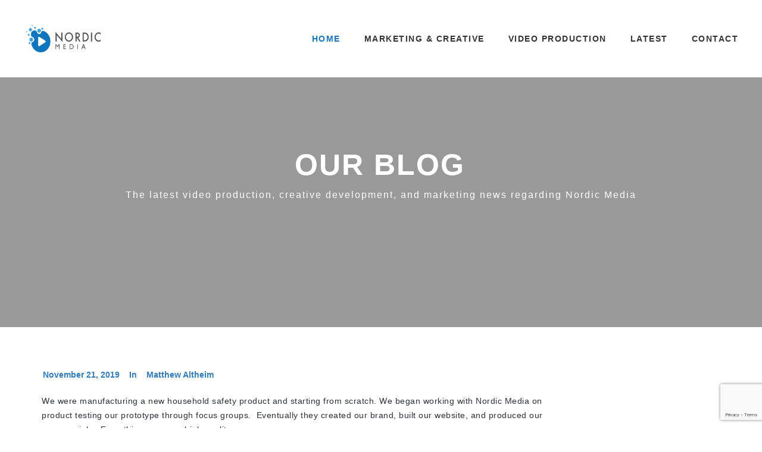

--- FILE ---
content_type: text/html; charset=UTF-8
request_url: https://www.nordic.media/wp_testimonial/
body_size: 12890
content:
<!DOCTYPE html>
<html lang="en-US" prefix="og: http://ogp.me/ns#" >

<head>
    <!-- Meta UTF8 charset -->
    <meta charset="UTF-8">
    <meta name="viewport" content="width=device-width, initial-scale=1">
    <title>SP Testimonials Archive | Nordic Media</title>
<meta name='robots' content='max-image-preview:large' />

<!-- This site is optimized with the Yoast SEO Premium plugin v5.0.1 - https://yoast.com/wordpress/plugins/seo/ -->
<meta name="robots" content="noindex,follow"/>
<link rel="canonical" href="https://www.nordic.media/wp_testimonial/" />
<meta property="og:locale" content="en_US" />
<meta property="og:type" content="object" />
<meta property="og:title" content="SP Testimonials Archive | Nordic Media" />
<meta property="og:url" content="https://www.nordic.media/wp_testimonial/" />
<meta property="og:site_name" content="Nordic Media" />
<meta property="og:image" content="https://www.nordic.media/wp-content/uploads/2017/02/37749362_2147041305544084_2435613337233391616_o.jpg" />
<meta name="twitter:card" content="summary" />
<meta name="twitter:title" content="SP Testimonials Archive | Nordic Media" />
<meta name="twitter:site" content="@GONordicMedia" />
<meta name="twitter:image" content="https://www.nordic.media/wp-content/uploads/2017/02/37749362_2147041305544084_2435613337233391616_o.jpg" />
<!-- / Yoast SEO Premium plugin. -->

<link rel='dns-prefetch' href='//widgets.leadconnectorhq.com' />
<link rel='dns-prefetch' href='//www.google.com' />
<link rel='dns-prefetch' href='//maxcdn.bootstrapcdn.com' />
<link rel='dns-prefetch' href='//fonts.googleapis.com' />
<link rel='dns-prefetch' href='//use.fontawesome.com' />
<link rel='dns-prefetch' href='//s.w.org' />
<link rel="alternate" type="application/rss+xml" title="Nordic Media &raquo; Feed" href="https://www.nordic.media/feed/" />
<link rel="alternate" type="application/rss+xml" title="Nordic Media &raquo; Comments Feed" href="https://www.nordic.media/comments/feed/" />
<link rel="alternate" type="application/rss+xml" title="Nordic Media &raquo; SP Testimonials Feed" href="https://www.nordic.media/wp_testimonial/feed/" />
		<script type="text/javascript">var ajaxurl = 'https://www.nordic.media/wp-admin/admin-ajax.php';</script>
				<!-- This site uses the Google Analytics by ExactMetrics plugin v7.4.0 - Using Analytics tracking - https://www.exactmetrics.com/ -->
							<script src="//www.googletagmanager.com/gtag/js?id=G-4SKF7V0TCE"  data-cfasync="false" data-wpfc-render="false" type="text/javascript" async></script>
			<script data-cfasync="false" data-wpfc-render="false" type="text/javascript">
				var em_version = '7.4.0';
				var em_track_user = true;
				var em_no_track_reason = '';
				
								var disableStrs = [
										'ga-disable-G-4SKF7V0TCE',
														];

				/* Function to detect opted out users */
				function __gtagTrackerIsOptedOut() {
					for ( var index = 0; index < disableStrs.length; index++ ) {
						if ( document.cookie.indexOf( disableStrs[ index ] + '=true' ) > -1 ) {
							return true;
						}
					}

					return false;
				}

				/* Disable tracking if the opt-out cookie exists. */
				if ( __gtagTrackerIsOptedOut() ) {
					for ( var index = 0; index < disableStrs.length; index++ ) {
						window[ disableStrs[ index ] ] = true;
					}
				}

				/* Opt-out function */
				function __gtagTrackerOptout() {
					for ( var index = 0; index < disableStrs.length; index++ ) {
						document.cookie = disableStrs[ index ] + '=true; expires=Thu, 31 Dec 2099 23:59:59 UTC; path=/';
						window[ disableStrs[ index ] ] = true;
					}
				}

				if ( 'undefined' === typeof gaOptout ) {
					function gaOptout() {
						__gtagTrackerOptout();
					}
				}
								window.dataLayer = window.dataLayer || [];

				window.ExactMetricsDualTracker = {
					helpers: {},
					trackers: {},
				};
				if ( em_track_user ) {
					function __gtagDataLayer() {
						dataLayer.push( arguments );
					}

					function __gtagTracker( type, name, parameters ) {
						if (!parameters) {
							parameters = {};
						}

						if (parameters.send_to) {
							__gtagDataLayer.apply( null, arguments );
							return;
						}

						if ( type === 'event' ) {
															parameters.send_to = exactmetrics_frontend.v4_id;
								var hookName = name;
								if ( typeof parameters[ 'event_category' ] !== 'undefined' ) {
									hookName = parameters[ 'event_category' ] + ':' + name;
								}

								if ( typeof ExactMetricsDualTracker.trackers[ hookName ] !== 'undefined' ) {
									ExactMetricsDualTracker.trackers[ hookName ]( parameters );
								} else {
									__gtagDataLayer( 'event', name, parameters );
								}
							
													} else {
							__gtagDataLayer.apply( null, arguments );
						}
					}
					__gtagTracker( 'js', new Date() );
					__gtagTracker( 'set', {
						'developer_id.dNDMyYj' : true,
											} );
										__gtagTracker( 'config', 'G-4SKF7V0TCE', {"forceSSL":"true"} );
															window.gtag = __gtagTracker;											(function () {
							/* https://developers.google.com/analytics/devguides/collection/analyticsjs/ */
							/* ga and __gaTracker compatibility shim. */
							var noopfn = function () {
								return null;
							};
							var newtracker = function () {
								return new Tracker();
							};
							var Tracker = function () {
								return null;
							};
							var p = Tracker.prototype;
							p.get = noopfn;
							p.set = noopfn;
							p.send = function (){
								var args = Array.prototype.slice.call(arguments);
								args.unshift( 'send' );
								__gaTracker.apply(null, args);
							};
							var __gaTracker = function () {
								var len = arguments.length;
								if ( len === 0 ) {
									return;
								}
								var f = arguments[len - 1];
								if ( typeof f !== 'object' || f === null || typeof f.hitCallback !== 'function' ) {
									if ( 'send' === arguments[0] ) {
										var hitConverted, hitObject = false, action;
										if ( 'event' === arguments[1] ) {
											if ( 'undefined' !== typeof arguments[3] ) {
												hitObject = {
													'eventAction': arguments[3],
													'eventCategory': arguments[2],
													'eventLabel': arguments[4],
													'value': arguments[5] ? arguments[5] : 1,
												}
											}
										}
										if ( 'pageview' === arguments[1] ) {
											if ( 'undefined' !== typeof arguments[2] ) {
												hitObject = {
													'eventAction': 'page_view',
													'page_path' : arguments[2],
												}
											}
										}
										if ( typeof arguments[2] === 'object' ) {
											hitObject = arguments[2];
										}
										if ( typeof arguments[5] === 'object' ) {
											Object.assign( hitObject, arguments[5] );
										}
										if ( 'undefined' !== typeof arguments[1].hitType ) {
											hitObject = arguments[1];
											if ( 'pageview' === hitObject.hitType ) {
												hitObject.eventAction = 'page_view';
											}
										}
										if ( hitObject ) {
											action = 'timing' === arguments[1].hitType ? 'timing_complete' : hitObject.eventAction;
											hitConverted = mapArgs( hitObject );
											__gtagTracker( 'event', action, hitConverted );
										}
									}
									return;
								}

								function mapArgs( args ) {
									var arg, hit = {};
									var gaMap = {
										'eventCategory': 'event_category',
										'eventAction': 'event_action',
										'eventLabel': 'event_label',
										'eventValue': 'event_value',
										'nonInteraction': 'non_interaction',
										'timingCategory': 'event_category',
										'timingVar': 'name',
										'timingValue': 'value',
										'timingLabel': 'event_label',
										'page' : 'page_path',
										'location' : 'page_location',
										'title' : 'page_title',
									};
									for ( arg in args ) {
																				if ( ! ( ! args.hasOwnProperty(arg) || ! gaMap.hasOwnProperty(arg) ) ) {
											hit[gaMap[arg]] = args[arg];
										} else {
											hit[arg] = args[arg];
										}
									}
									return hit;
								}

								try {
									f.hitCallback();
								} catch ( ex ) {
								}
							};
							__gaTracker.create = newtracker;
							__gaTracker.getByName = newtracker;
							__gaTracker.getAll = function () {
								return [];
							};
							__gaTracker.remove = noopfn;
							__gaTracker.loaded = true;
							window['__gaTracker'] = __gaTracker;
						})();
									} else {
										console.log( "" );
					( function () {
							function __gtagTracker() {
								return null;
							}
							window['__gtagTracker'] = __gtagTracker;
							window['gtag'] = __gtagTracker;
					} )();
									}
			</script>
				<!-- / Google Analytics by ExactMetrics -->
		<script type="text/javascript">
window._wpemojiSettings = {"baseUrl":"https:\/\/s.w.org\/images\/core\/emoji\/13.1.0\/72x72\/","ext":".png","svgUrl":"https:\/\/s.w.org\/images\/core\/emoji\/13.1.0\/svg\/","svgExt":".svg","source":{"concatemoji":"https:\/\/www.nordic.media\/wp-includes\/js\/wp-emoji-release.min.js?ver=5.9.7"}};
/*! This file is auto-generated */
!function(e,a,t){var n,r,o,i=a.createElement("canvas"),p=i.getContext&&i.getContext("2d");function s(e,t){var a=String.fromCharCode;p.clearRect(0,0,i.width,i.height),p.fillText(a.apply(this,e),0,0);e=i.toDataURL();return p.clearRect(0,0,i.width,i.height),p.fillText(a.apply(this,t),0,0),e===i.toDataURL()}function c(e){var t=a.createElement("script");t.src=e,t.defer=t.type="text/javascript",a.getElementsByTagName("head")[0].appendChild(t)}for(o=Array("flag","emoji"),t.supports={everything:!0,everythingExceptFlag:!0},r=0;r<o.length;r++)t.supports[o[r]]=function(e){if(!p||!p.fillText)return!1;switch(p.textBaseline="top",p.font="600 32px Arial",e){case"flag":return s([127987,65039,8205,9895,65039],[127987,65039,8203,9895,65039])?!1:!s([55356,56826,55356,56819],[55356,56826,8203,55356,56819])&&!s([55356,57332,56128,56423,56128,56418,56128,56421,56128,56430,56128,56423,56128,56447],[55356,57332,8203,56128,56423,8203,56128,56418,8203,56128,56421,8203,56128,56430,8203,56128,56423,8203,56128,56447]);case"emoji":return!s([10084,65039,8205,55357,56613],[10084,65039,8203,55357,56613])}return!1}(o[r]),t.supports.everything=t.supports.everything&&t.supports[o[r]],"flag"!==o[r]&&(t.supports.everythingExceptFlag=t.supports.everythingExceptFlag&&t.supports[o[r]]);t.supports.everythingExceptFlag=t.supports.everythingExceptFlag&&!t.supports.flag,t.DOMReady=!1,t.readyCallback=function(){t.DOMReady=!0},t.supports.everything||(n=function(){t.readyCallback()},a.addEventListener?(a.addEventListener("DOMContentLoaded",n,!1),e.addEventListener("load",n,!1)):(e.attachEvent("onload",n),a.attachEvent("onreadystatechange",function(){"complete"===a.readyState&&t.readyCallback()})),(n=t.source||{}).concatemoji?c(n.concatemoji):n.wpemoji&&n.twemoji&&(c(n.twemoji),c(n.wpemoji)))}(window,document,window._wpemojiSettings);
</script>
<style type="text/css">
img.wp-smiley,
img.emoji {
	display: inline !important;
	border: none !important;
	box-shadow: none !important;
	height: 1em !important;
	width: 1em !important;
	margin: 0 0.07em !important;
	vertical-align: -0.1em !important;
	background: none !important;
	padding: 0 !important;
}
</style>
	<link rel="stylesheet" href="https://www.nordic.media/wp-content/cache/minify/2d1f8.css" media="all" />




<style id='global-styles-inline-css' type='text/css'>
body{--wp--preset--color--black: #000000;--wp--preset--color--cyan-bluish-gray: #abb8c3;--wp--preset--color--white: #ffffff;--wp--preset--color--pale-pink: #f78da7;--wp--preset--color--vivid-red: #cf2e2e;--wp--preset--color--luminous-vivid-orange: #ff6900;--wp--preset--color--luminous-vivid-amber: #fcb900;--wp--preset--color--light-green-cyan: #7bdcb5;--wp--preset--color--vivid-green-cyan: #00d084;--wp--preset--color--pale-cyan-blue: #8ed1fc;--wp--preset--color--vivid-cyan-blue: #0693e3;--wp--preset--color--vivid-purple: #9b51e0;--wp--preset--gradient--vivid-cyan-blue-to-vivid-purple: linear-gradient(135deg,rgba(6,147,227,1) 0%,rgb(155,81,224) 100%);--wp--preset--gradient--light-green-cyan-to-vivid-green-cyan: linear-gradient(135deg,rgb(122,220,180) 0%,rgb(0,208,130) 100%);--wp--preset--gradient--luminous-vivid-amber-to-luminous-vivid-orange: linear-gradient(135deg,rgba(252,185,0,1) 0%,rgba(255,105,0,1) 100%);--wp--preset--gradient--luminous-vivid-orange-to-vivid-red: linear-gradient(135deg,rgba(255,105,0,1) 0%,rgb(207,46,46) 100%);--wp--preset--gradient--very-light-gray-to-cyan-bluish-gray: linear-gradient(135deg,rgb(238,238,238) 0%,rgb(169,184,195) 100%);--wp--preset--gradient--cool-to-warm-spectrum: linear-gradient(135deg,rgb(74,234,220) 0%,rgb(151,120,209) 20%,rgb(207,42,186) 40%,rgb(238,44,130) 60%,rgb(251,105,98) 80%,rgb(254,248,76) 100%);--wp--preset--gradient--blush-light-purple: linear-gradient(135deg,rgb(255,206,236) 0%,rgb(152,150,240) 100%);--wp--preset--gradient--blush-bordeaux: linear-gradient(135deg,rgb(254,205,165) 0%,rgb(254,45,45) 50%,rgb(107,0,62) 100%);--wp--preset--gradient--luminous-dusk: linear-gradient(135deg,rgb(255,203,112) 0%,rgb(199,81,192) 50%,rgb(65,88,208) 100%);--wp--preset--gradient--pale-ocean: linear-gradient(135deg,rgb(255,245,203) 0%,rgb(182,227,212) 50%,rgb(51,167,181) 100%);--wp--preset--gradient--electric-grass: linear-gradient(135deg,rgb(202,248,128) 0%,rgb(113,206,126) 100%);--wp--preset--gradient--midnight: linear-gradient(135deg,rgb(2,3,129) 0%,rgb(40,116,252) 100%);--wp--preset--duotone--dark-grayscale: url('#wp-duotone-dark-grayscale');--wp--preset--duotone--grayscale: url('#wp-duotone-grayscale');--wp--preset--duotone--purple-yellow: url('#wp-duotone-purple-yellow');--wp--preset--duotone--blue-red: url('#wp-duotone-blue-red');--wp--preset--duotone--midnight: url('#wp-duotone-midnight');--wp--preset--duotone--magenta-yellow: url('#wp-duotone-magenta-yellow');--wp--preset--duotone--purple-green: url('#wp-duotone-purple-green');--wp--preset--duotone--blue-orange: url('#wp-duotone-blue-orange');--wp--preset--font-size--small: 13px;--wp--preset--font-size--medium: 20px;--wp--preset--font-size--large: 36px;--wp--preset--font-size--x-large: 42px;}.has-black-color{color: var(--wp--preset--color--black) !important;}.has-cyan-bluish-gray-color{color: var(--wp--preset--color--cyan-bluish-gray) !important;}.has-white-color{color: var(--wp--preset--color--white) !important;}.has-pale-pink-color{color: var(--wp--preset--color--pale-pink) !important;}.has-vivid-red-color{color: var(--wp--preset--color--vivid-red) !important;}.has-luminous-vivid-orange-color{color: var(--wp--preset--color--luminous-vivid-orange) !important;}.has-luminous-vivid-amber-color{color: var(--wp--preset--color--luminous-vivid-amber) !important;}.has-light-green-cyan-color{color: var(--wp--preset--color--light-green-cyan) !important;}.has-vivid-green-cyan-color{color: var(--wp--preset--color--vivid-green-cyan) !important;}.has-pale-cyan-blue-color{color: var(--wp--preset--color--pale-cyan-blue) !important;}.has-vivid-cyan-blue-color{color: var(--wp--preset--color--vivid-cyan-blue) !important;}.has-vivid-purple-color{color: var(--wp--preset--color--vivid-purple) !important;}.has-black-background-color{background-color: var(--wp--preset--color--black) !important;}.has-cyan-bluish-gray-background-color{background-color: var(--wp--preset--color--cyan-bluish-gray) !important;}.has-white-background-color{background-color: var(--wp--preset--color--white) !important;}.has-pale-pink-background-color{background-color: var(--wp--preset--color--pale-pink) !important;}.has-vivid-red-background-color{background-color: var(--wp--preset--color--vivid-red) !important;}.has-luminous-vivid-orange-background-color{background-color: var(--wp--preset--color--luminous-vivid-orange) !important;}.has-luminous-vivid-amber-background-color{background-color: var(--wp--preset--color--luminous-vivid-amber) !important;}.has-light-green-cyan-background-color{background-color: var(--wp--preset--color--light-green-cyan) !important;}.has-vivid-green-cyan-background-color{background-color: var(--wp--preset--color--vivid-green-cyan) !important;}.has-pale-cyan-blue-background-color{background-color: var(--wp--preset--color--pale-cyan-blue) !important;}.has-vivid-cyan-blue-background-color{background-color: var(--wp--preset--color--vivid-cyan-blue) !important;}.has-vivid-purple-background-color{background-color: var(--wp--preset--color--vivid-purple) !important;}.has-black-border-color{border-color: var(--wp--preset--color--black) !important;}.has-cyan-bluish-gray-border-color{border-color: var(--wp--preset--color--cyan-bluish-gray) !important;}.has-white-border-color{border-color: var(--wp--preset--color--white) !important;}.has-pale-pink-border-color{border-color: var(--wp--preset--color--pale-pink) !important;}.has-vivid-red-border-color{border-color: var(--wp--preset--color--vivid-red) !important;}.has-luminous-vivid-orange-border-color{border-color: var(--wp--preset--color--luminous-vivid-orange) !important;}.has-luminous-vivid-amber-border-color{border-color: var(--wp--preset--color--luminous-vivid-amber) !important;}.has-light-green-cyan-border-color{border-color: var(--wp--preset--color--light-green-cyan) !important;}.has-vivid-green-cyan-border-color{border-color: var(--wp--preset--color--vivid-green-cyan) !important;}.has-pale-cyan-blue-border-color{border-color: var(--wp--preset--color--pale-cyan-blue) !important;}.has-vivid-cyan-blue-border-color{border-color: var(--wp--preset--color--vivid-cyan-blue) !important;}.has-vivid-purple-border-color{border-color: var(--wp--preset--color--vivid-purple) !important;}.has-vivid-cyan-blue-to-vivid-purple-gradient-background{background: var(--wp--preset--gradient--vivid-cyan-blue-to-vivid-purple) !important;}.has-light-green-cyan-to-vivid-green-cyan-gradient-background{background: var(--wp--preset--gradient--light-green-cyan-to-vivid-green-cyan) !important;}.has-luminous-vivid-amber-to-luminous-vivid-orange-gradient-background{background: var(--wp--preset--gradient--luminous-vivid-amber-to-luminous-vivid-orange) !important;}.has-luminous-vivid-orange-to-vivid-red-gradient-background{background: var(--wp--preset--gradient--luminous-vivid-orange-to-vivid-red) !important;}.has-very-light-gray-to-cyan-bluish-gray-gradient-background{background: var(--wp--preset--gradient--very-light-gray-to-cyan-bluish-gray) !important;}.has-cool-to-warm-spectrum-gradient-background{background: var(--wp--preset--gradient--cool-to-warm-spectrum) !important;}.has-blush-light-purple-gradient-background{background: var(--wp--preset--gradient--blush-light-purple) !important;}.has-blush-bordeaux-gradient-background{background: var(--wp--preset--gradient--blush-bordeaux) !important;}.has-luminous-dusk-gradient-background{background: var(--wp--preset--gradient--luminous-dusk) !important;}.has-pale-ocean-gradient-background{background: var(--wp--preset--gradient--pale-ocean) !important;}.has-electric-grass-gradient-background{background: var(--wp--preset--gradient--electric-grass) !important;}.has-midnight-gradient-background{background: var(--wp--preset--gradient--midnight) !important;}.has-small-font-size{font-size: var(--wp--preset--font-size--small) !important;}.has-medium-font-size{font-size: var(--wp--preset--font-size--medium) !important;}.has-large-font-size{font-size: var(--wp--preset--font-size--large) !important;}.has-x-large-font-size{font-size: var(--wp--preset--font-size--x-large) !important;}
</style>
<link rel="stylesheet" href="https://www.nordic.media/wp-content/cache/minify/31550.css" media="all" />









<link rel='stylesheet' id='wtwp-font-awesome-css'  href='https://maxcdn.bootstrapcdn.com/font-awesome/4.5.0/css/font-awesome.min.css?ver=3.0.7' type='text/css' media='all' />
<link rel="stylesheet" href="https://www.nordic.media/wp-content/cache/minify/62e55.css" media="all" />












<link rel='stylesheet' id='nt-foevis-fonts-load-css'  href='//fonts.googleapis.com/css?family=Raleway%3A300%2C300i%2C400%2C400i%2C700%2C700i%7COpen%2BSans%3A400%2C700%2C800%7CRoboto%3A300%2C300i%2C400%2C400i%2C700%2C700i&#038;subset=latin%2Clatin-ext&#038;ver=1.0.0' type='text/css' media='all' />
<link rel="stylesheet" href="https://www.nordic.media/wp-content/cache/minify/a89fc.css" media="all" />

<style id='nt-foevis-custom-style-inline-css' type='text/css'>
#main_header, #mobile_header{background-color:#ffffff!important;}#main_header .header_right ul.menu li a, #mobile_header .menu ul li a{color:#333333;}#main_header .header_right ul.menu li a:hover, #main_header .header_right ul.menu li.active a, #mobile_header .menu ul.dropdown-menu li.active a, #mobile_header .menu ul li a:hover, #main_header .header_right ul.menu .dropdown-menu li.active a{color:#1b75bb !important;}#main_header.header_after_scroll{background-color:#333333!important;}#main_header.header_after_scroll .header_right ul.menu li a{color:#ffffff!important;}#main_header.header_after_scroll .header_right ul.menu li a:hover, #main_header.header_after_scroll .header_right ul.menu li.active a{color:#1b75bb!important;}#mobile_header, #mobile_header.header_after_scroll{background-color:#ffffff!important;}#mobile_header .menu ul li a{color:#ffffff!important;}#mobile_header .menu ul li a:hover, #mobile_header .menu ul li.active a{color:#1b75bb!important;}#mobile_header .menu ul li a:hover, #mobile_header .menu ul li.active a{background-color:#333333!important;}#mobile_header .menu .dropdown-menu li a{color:#ffffff!important;}#mobile_header .menu ul.dropdown-menu li a:hover{color:#1b75bb!important;}#mobile_header .menu ul.dropdown-menu li a{background: transparent!important;}#mobile_header .menu ul.dropdown-menu li a:hover, #mobile_header .menu ul.dropdown-menu li.active a{background-color:#333333!important;}#main_header .header_right ul.social_icons li a{color:#1e73be !important;}#main_header .header_right ul.social_icons li a:hover{color:#ffffff !important;}.logo img{ width:150px !important; }.logo img{ height:48px !important; }.text-logo{font-size:30px!important; line-height:1.4;}.text-logo{font-weight:700!important;}.text-logo{font-style:normal!important;}.text-logo{letter-spacing:normal!important;}#widget-area .widget ul li a { color:#337ab7!important;}#widget-area .widget ul li a:hover { color:#337ab7!important;}.blog .index-header { background-color: #d4d4d4;}.blog .index-header {background-color: #1e73be!important; }.blog .index-header {height: 0vh !important;     max-height: 100%; }.blog .index-header .template-cover-text .uppercase{color: #1e73be !important; }.blog .index-header .template-cover-text .uppercase{font-size: 50px !important; }.blog .index-header .template-cover-text .cover-text-sublead, .blog .index-header .template-cover-text .cover-text-sublead p{font-size: 16px !important; }.blog .index-header { padding-top:0px !important; }.blog .index-header { padding-bottom:0px !important; }.footer-widgetize { padding-bottom: 0px!important; }.single .index-header  h1{font-size: 65px; }.single .index-header {height: 0vh !important; }@media (min-width: 768px){
            .single .index-header  {
                padding-top: 0px !important;
                padding-bottom: 0px !important;
            }
        }.archive .index-header  h1{font-size: 65px; }.archive .index-header {height: 0vh !important; }@media (min-width: 768px){
            .archive .index-header  {
                padding-top: 0px !important;
                padding-bottom: 0px !important;
            }
        }.error404 .index-header  h1{font-size: 0px; }.error404 .index-header {height: 50vh !important; }@media (min-width: 768px){
            .error404 .index-header  {
                padding-top: 0px !important;
                padding-bottom: 0px !important;
            }
        }.search .index-header  h1{font-size: 0px; }.search .index-header {height: 0vh !important; }@media (min-width: 768px){
            .search .index-header  {
                padding-top: 0px !important;
                padding-bottom: 0px !important;
            }
        }.breadcrubms{font-size: 0px; }.entry-title a{color: #337ab7; }.entry-meta li{color: #337ab7; }.entry-meta li a{color: #337ab7; }p.logged-in-as a{color: #337ab7; }a.comment-edit-link,a.comment-reply-link{color: #337ab7; }body{}body h1{}body h2{}body h3{}body h4{}body h5{}body h6{}
</style>
<link rel="stylesheet" href="https://www.nordic.media/wp-content/cache/minify/2df8d.css" media="all" />

<link rel='stylesheet' id='font-awesome-official-css'  href='https://use.fontawesome.com/releases/v5.0.1/css/all.css' type='text/css' media='all' integrity="sha384-VVoO3UHXsmXwXvf1kJx2jV3b1LbOfTqKL46DdeLG8z4pImkQ4GAP9GMy+MxHMDYG" crossorigin="anonymous" />
<script  src="https://www.nordic.media/wp-content/cache/minify/5931c.js"></script>





<script type='text/javascript' id='exactmetrics-frontend-script-js-extra'>
/* <![CDATA[ */
var exactmetrics_frontend = {"js_events_tracking":"true","download_extensions":"zip,mp3,mpeg,pdf,docx,pptx,xlsx,rar","inbound_paths":"[{\"path\":\"\\\/go\\\/\",\"label\":\"affiliate\"},{\"path\":\"\\\/recommend\\\/\",\"label\":\"affiliate\"}]","home_url":"https:\/\/www.nordic.media","hash_tracking":"false","ua":"","v4_id":"G-4SKF7V0TCE"};
/* ]]> */
</script>
<script  src="https://www.nordic.media/wp-content/cache/minify/bb985.js"></script>


<script type='text/javascript' src='https://widgets.leadconnectorhq.com/loader.js?ver=5.9.7' id='LeadConnector.lc_text_widget-js'></script>
<script type='text/javascript' id='LeadConnector-js-extra'>
/* <![CDATA[ */
var lc_public_js = {"text_widget_location_id":"r8voA77n62SXwOa4GvL2","text_widget_heading":"","text_widget_sub_heading":"","text_widget_error":"0","text_widget_use_email_field":"0","text_widget_settings":{"subHeading":"Enter your question below and a representative will get right back to you.","useEmailField":false,"successMsg":"One of our representatives will contact you shortly.","showAgencyBranding":true,"agencyWebsite":"www.nordic.media","promptAvatar":"https:\/\/firebasestorage.googleapis.com\/v0\/b\/highlevel-backend.appspot.com\/o\/locationPhotos%2Fr8voA77n62SXwOa4GvL2%2Fchat-widget-person?alt=media&token=41685030-00df-408c-814a-d82339655faf","thankYouMsg":"Thank You!","widgetPrimaryColor":"#188bf6","enableRevisitMessage":true,"heading":"Have a question?","countryCode":"","showPrompt":true,"agencyName":"Nordic Media","legalMsg":"","supportContact":"","revisitPromptMsg":"Welcome back {{name}}, how can we help you today?","promptMsg":"Hi there, have a question? Text us here.","autoCountryCode":true},"text_widget_cdn_base_url":"https:\/\/widgets.leadconnectorhq.com\/"};
/* ]]> */
</script>
<script  src="https://www.nordic.media/wp-content/cache/minify/81be0.js"></script>


<script  async src="https://www.nordic.media/wp-content/cache/minify/e0c07.js"></script>

<script type='text/javascript' id='url-shortify-js-extra'>
/* <![CDATA[ */
var usParams = {"ajaxurl":"https:\/\/www.nordic.media\/wp-admin\/admin-ajax.php"};
/* ]]> */
</script>
<script  src="https://www.nordic.media/wp-content/cache/minify/57041.js"></script>


<script type='text/javascript' id='wpemfb-fbjs-js-extra'>
/* <![CDATA[ */
var WEF = {"local":"en_US","version":"v3.2","fb_id":""};
/* ]]> */
</script>
<script  src="https://www.nordic.media/wp-content/cache/minify/eb8ec.js"></script>

<!--[if lte IE 7]>
<script type='text/javascript' src='https://www.nordic.media/wp-content/themes/nt-foevis/js/icons-lte-ie7.js.js?ver=1.0' id='simple-line-icons-js'></script>
<![endif]-->
<!--[if lt IE 9]>
<script type='text/javascript' src='https://www.nordic.media/wp-content/themes/nt-foevis/js/html5shiv.min.js?ver=3.7.0' id='html5shiv-js'></script>
<![endif]-->
<!--[if lt IE 9]>
<script type='text/javascript' src='https://www.nordic.media/wp-content/themes/nt-foevis/js/respond.min.js?ver=1.4.2' id='respond-js'></script>
<![endif]-->
<link rel="https://api.w.org/" href="https://www.nordic.media/wp-json/" /><link rel="EditURI" type="application/rsd+xml" title="RSD" href="https://www.nordic.media/xmlrpc.php?rsd" />
<link rel="wlwmanifest" type="application/wlwmanifest+xml" href="https://www.nordic.media/wp-includes/wlwmanifest.xml" /> 
<meta name="generator" content="WordPress 5.9.7" />
<!-- Global site tag (gtag.js) - Google Analytics -->
<script async src="https://www.googletagmanager.com/gtag/js?id=UA-158532862-1"></script>
<script>
  window.dataLayer = window.dataLayer || [];
  function gtag(){dataLayer.push(arguments);}
  gtag('js', new Date());

  gtag('config', 'UA-158532862-1');
</script>


<script type="application/ld+json">
{
  "@context": "https://schema.org",
  "@type": "LocalBusiness",
  "name": "Nordic Media",
  "image": "https://www.nordic.media/wp-content/uploads/2017/02/Nordic-Media-Logo-Small.png",
  "@id": "",
  "url": "https://www.nordic.media/",
  "telephone": "780-435-5099",
  "priceRange": "$$",
  "address": {
    "@type": "PostalAddress",
    "streetAddress": "14204 128 Ave NW",
    "addressLocality": "Edmonton,",
    "addressRegion": "AB",
    "postalCode": "T5L 3H5",
    "addressCountry": "CA"
  },
  "geo": {
    "@type": "GeoCoordinates",
    "latitude": 53.585232,
    "longitude": -113.5662305
  } ,
  "sameAs": [
    "https://www.facebook.com/GONordicMedia/",
    "https://twitter.com/gonordicmedia",
    "https://www.instagram.com/gonordicmedia/",
    "https://www.youtube.com/channel/UCvOipULpepOlomeGxMuv_jw"
  ]
}
</script>

<!-- Facebook Pixel Code -->
<script type='text/javascript'>
!function(f,b,e,v,n,t,s){if(f.fbq)return;n=f.fbq=function(){n.callMethod?
n.callMethod.apply(n,arguments):n.queue.push(arguments)};if(!f._fbq)f._fbq=n;
n.push=n;n.loaded=!0;n.version='2.0';n.queue=[];t=b.createElement(e);t.async=!0;
t.src=v;s=b.getElementsByTagName(e)[0];s.parentNode.insertBefore(t,s)}(window,
document,'script','https://connect.facebook.net/en_US/fbevents.js');
</script>
<!-- End Facebook Pixel Code -->
<script type='text/javascript'>
  fbq('init', '235839353851021', {}, {
    "agent": "wordpress-5.9.7-3.0.6"
});
</script><script type='text/javascript'>
  fbq('track', 'PageView', []);
</script>
<!-- Facebook Pixel Code -->
<noscript>
<img height="1" width="1" style="display:none" alt="fbpx"
src="https://www.facebook.com/tr?id=235839353851021&ev=PageView&noscript=1" />
</noscript>
<!-- End Facebook Pixel Code -->
<meta name="generator" content="Powered by WPBakery Page Builder - drag and drop page builder for WordPress."/>
<meta name="generator" content="Powered by Slider Revolution 6.5.19 - responsive, Mobile-Friendly Slider Plugin for WordPress with comfortable drag and drop interface." />
<style type="text/css">
.wpb_text_column :last-child {margin-bottom: 10px;}
</style>
<link rel="icon" href="https://www.nordic.media/wp-content/uploads/2017/02/cropped-Nordic-Media-Icon-32x32.png" sizes="32x32" />
<link rel="icon" href="https://www.nordic.media/wp-content/uploads/2017/02/cropped-Nordic-Media-Icon-192x192.png" sizes="192x192" />
<link rel="apple-touch-icon" href="https://www.nordic.media/wp-content/uploads/2017/02/cropped-Nordic-Media-Icon-180x180.png" />
<meta name="msapplication-TileImage" content="https://www.nordic.media/wp-content/uploads/2017/02/cropped-Nordic-Media-Icon-270x270.png" />
<script>function setREVStartSize(e){
			//window.requestAnimationFrame(function() {
				window.RSIW = window.RSIW===undefined ? window.innerWidth : window.RSIW;
				window.RSIH = window.RSIH===undefined ? window.innerHeight : window.RSIH;
				try {
					var pw = document.getElementById(e.c).parentNode.offsetWidth,
						newh;
					pw = pw===0 || isNaN(pw) ? window.RSIW : pw;
					e.tabw = e.tabw===undefined ? 0 : parseInt(e.tabw);
					e.thumbw = e.thumbw===undefined ? 0 : parseInt(e.thumbw);
					e.tabh = e.tabh===undefined ? 0 : parseInt(e.tabh);
					e.thumbh = e.thumbh===undefined ? 0 : parseInt(e.thumbh);
					e.tabhide = e.tabhide===undefined ? 0 : parseInt(e.tabhide);
					e.thumbhide = e.thumbhide===undefined ? 0 : parseInt(e.thumbhide);
					e.mh = e.mh===undefined || e.mh=="" || e.mh==="auto" ? 0 : parseInt(e.mh,0);
					if(e.layout==="fullscreen" || e.l==="fullscreen")
						newh = Math.max(e.mh,window.RSIH);
					else{
						e.gw = Array.isArray(e.gw) ? e.gw : [e.gw];
						for (var i in e.rl) if (e.gw[i]===undefined || e.gw[i]===0) e.gw[i] = e.gw[i-1];
						e.gh = e.el===undefined || e.el==="" || (Array.isArray(e.el) && e.el.length==0)? e.gh : e.el;
						e.gh = Array.isArray(e.gh) ? e.gh : [e.gh];
						for (var i in e.rl) if (e.gh[i]===undefined || e.gh[i]===0) e.gh[i] = e.gh[i-1];
											
						var nl = new Array(e.rl.length),
							ix = 0,
							sl;
						e.tabw = e.tabhide>=pw ? 0 : e.tabw;
						e.thumbw = e.thumbhide>=pw ? 0 : e.thumbw;
						e.tabh = e.tabhide>=pw ? 0 : e.tabh;
						e.thumbh = e.thumbhide>=pw ? 0 : e.thumbh;
						for (var i in e.rl) nl[i] = e.rl[i]<window.RSIW ? 0 : e.rl[i];
						sl = nl[0];
						for (var i in nl) if (sl>nl[i] && nl[i]>0) { sl = nl[i]; ix=i;}
						var m = pw>(e.gw[ix]+e.tabw+e.thumbw) ? 1 : (pw-(e.tabw+e.thumbw)) / (e.gw[ix]);
						newh =  (e.gh[ix] * m) + (e.tabh + e.thumbh);
					}
					var el = document.getElementById(e.c);
					if (el!==null && el) el.style.height = newh+"px";
					el = document.getElementById(e.c+"_wrapper");
					if (el!==null && el) {
						el.style.height = newh+"px";
						el.style.display = "block";
					}
				} catch(e){
					console.log("Failure at Presize of Slider:" + e)
				}
			//});
		  };</script>
		<style type="text/css" id="wp-custom-css">
			/*
You can add your own CSS here.

Click the help icon above to learn more.
*/

#mobile_header .menu_toggle a {
color: #333333;
}

/* H1 */

h6 {
    font-size: 52px;
	margin-bottom: 25px;
	    letter-spacing: 2px;
}


/* H1 */
@media only screen and (min-width : 768px) {
h1 {
    font-size: 4vw;
	margin-bottom: 25px;
	    letter-spacing: 2px;
}
}
/* H1 */
@media only screen  and (min-width : 1224px) {
h1 {
    font-size: 4vw;
	margin-bottom: 25px;
	    letter-spacing: 2px;
}
}

/* H1 */
@media only screen  and (min-width : 1824px) {
h1 {
    font-size: 4vw;
	margin-bottom: 25px;
	    letter-spacing: 2px;
}
}


h2 {font-size: 28px;}

.size-auto, 
.size-full,
.size-large,
.size-medium,
.size-thumbnail {
	max-width: 100%;
	height: auto;
}

h6 {font-size: 38px;}

.size-auto, 
.size-full,
.size-large,
.size-medium,
.size-thumbnail {
	max-width: 100%;
	height: auto;
}

.container{
  margin: 0px auto;
  max-with: 1170px;
}
.facebook {
    padding-top: 25px;
    background: #3b5998;
}
.imgbottom {
    vertical-align: middle;
}
.white {
    color: #ffffff;
}

.btn_foevis_default {
    border-color: #ffffff;
    color: #ffffff;
		background-color: #337ab7;
}
.btn_foevis_strokew {
    border-color: #ffffff;
    color: #ffffff;
}
.btn_foevisw {
    display: inline-block;
    border: 2px solid;
    padding: 14px 36px;
    margin-top: 50px;
    font-size: 12px;
    font-weight: 700;
    text-align: center;
    letter-spacing: 2px;
    text-transform: uppercase;
    -webkit-transition: all 0.2s ease;
    -moz-transition: all 0.2s ease;
    -ms-transition: all 0.2s ease;
    -o-transition: all 0.2s ease;
    transition: all 0.2s ease;
}
.btn_foevisw:hover {
    color: #ffffff;
    background-color: #337ab7;
        border: 2px solid #337ab7;
    text-decoration: none;
}
.blue {
color: #337ab7;
}
.white {
color: #ffffff;
}
.facebook-responsive {
    overflow:hidden;
    padding-bottom:56.25%;
    position:relative;
    height:0;
}

.facebook-responsive iframe {
    left:0;
    top:0;
    height:100%;
    width:100%;
    position:absolute;
}
.wpcf7 button, .wpcf7 input, .wpcf7 select, .wpcf7 textarea {
font-style: normal !important;
}
body {
margin-right: 15px !important;
margin-left: 15px !important;
}
#mobile_header, #mobile_header.header_after_scroll {
margin-left: -15px;
}
#mobile_header.sticky-on.header_after_scroll {
	background-color: #333333 !important;	
}
#mobile_header.sticky-on.header_after_scroll .menu_toggle a {
	color: #fff !important;
}
.vc_btn3.vc_btn3-color-juicy-pink, .vc_btn3.vc_btn3-color-juicy-pink.vc_btn3-style-flat {
    color: #fff;
    background-color: #1b75bc;
}
#go_to_top.go_to_top_scroll {
	display: none;
}
.index-header {
margin-left: -15px;
margin-right: -15px;
}
#lfb_form.lfb_bootstraped .form-control {
	color: #000000 !important;
}		</style>
		<noscript><style> .wpb_animate_when_almost_visible { opacity: 1; }</style></noscript></head>

<!-- BODY START=========== -->
<body data-rsssl=1 class="archive post-type-archive post-type-archive-testimonial wpb-js-composer js-comp-ver-6.8.0 vc_responsive">
    <svg xmlns="http://www.w3.org/2000/svg" viewBox="0 0 0 0" width="0" height="0" focusable="false" role="none" style="visibility: hidden; position: absolute; left: -9999px; overflow: hidden;" ><defs><filter id="wp-duotone-dark-grayscale"><feColorMatrix color-interpolation-filters="sRGB" type="matrix" values=" .299 .587 .114 0 0 .299 .587 .114 0 0 .299 .587 .114 0 0 .299 .587 .114 0 0 " /><feComponentTransfer color-interpolation-filters="sRGB" ><feFuncR type="table" tableValues="0 0.49803921568627" /><feFuncG type="table" tableValues="0 0.49803921568627" /><feFuncB type="table" tableValues="0 0.49803921568627" /><feFuncA type="table" tableValues="1 1" /></feComponentTransfer><feComposite in2="SourceGraphic" operator="in" /></filter></defs></svg><svg xmlns="http://www.w3.org/2000/svg" viewBox="0 0 0 0" width="0" height="0" focusable="false" role="none" style="visibility: hidden; position: absolute; left: -9999px; overflow: hidden;" ><defs><filter id="wp-duotone-grayscale"><feColorMatrix color-interpolation-filters="sRGB" type="matrix" values=" .299 .587 .114 0 0 .299 .587 .114 0 0 .299 .587 .114 0 0 .299 .587 .114 0 0 " /><feComponentTransfer color-interpolation-filters="sRGB" ><feFuncR type="table" tableValues="0 1" /><feFuncG type="table" tableValues="0 1" /><feFuncB type="table" tableValues="0 1" /><feFuncA type="table" tableValues="1 1" /></feComponentTransfer><feComposite in2="SourceGraphic" operator="in" /></filter></defs></svg><svg xmlns="http://www.w3.org/2000/svg" viewBox="0 0 0 0" width="0" height="0" focusable="false" role="none" style="visibility: hidden; position: absolute; left: -9999px; overflow: hidden;" ><defs><filter id="wp-duotone-purple-yellow"><feColorMatrix color-interpolation-filters="sRGB" type="matrix" values=" .299 .587 .114 0 0 .299 .587 .114 0 0 .299 .587 .114 0 0 .299 .587 .114 0 0 " /><feComponentTransfer color-interpolation-filters="sRGB" ><feFuncR type="table" tableValues="0.54901960784314 0.98823529411765" /><feFuncG type="table" tableValues="0 1" /><feFuncB type="table" tableValues="0.71764705882353 0.25490196078431" /><feFuncA type="table" tableValues="1 1" /></feComponentTransfer><feComposite in2="SourceGraphic" operator="in" /></filter></defs></svg><svg xmlns="http://www.w3.org/2000/svg" viewBox="0 0 0 0" width="0" height="0" focusable="false" role="none" style="visibility: hidden; position: absolute; left: -9999px; overflow: hidden;" ><defs><filter id="wp-duotone-blue-red"><feColorMatrix color-interpolation-filters="sRGB" type="matrix" values=" .299 .587 .114 0 0 .299 .587 .114 0 0 .299 .587 .114 0 0 .299 .587 .114 0 0 " /><feComponentTransfer color-interpolation-filters="sRGB" ><feFuncR type="table" tableValues="0 1" /><feFuncG type="table" tableValues="0 0.27843137254902" /><feFuncB type="table" tableValues="0.5921568627451 0.27843137254902" /><feFuncA type="table" tableValues="1 1" /></feComponentTransfer><feComposite in2="SourceGraphic" operator="in" /></filter></defs></svg><svg xmlns="http://www.w3.org/2000/svg" viewBox="0 0 0 0" width="0" height="0" focusable="false" role="none" style="visibility: hidden; position: absolute; left: -9999px; overflow: hidden;" ><defs><filter id="wp-duotone-midnight"><feColorMatrix color-interpolation-filters="sRGB" type="matrix" values=" .299 .587 .114 0 0 .299 .587 .114 0 0 .299 .587 .114 0 0 .299 .587 .114 0 0 " /><feComponentTransfer color-interpolation-filters="sRGB" ><feFuncR type="table" tableValues="0 0" /><feFuncG type="table" tableValues="0 0.64705882352941" /><feFuncB type="table" tableValues="0 1" /><feFuncA type="table" tableValues="1 1" /></feComponentTransfer><feComposite in2="SourceGraphic" operator="in" /></filter></defs></svg><svg xmlns="http://www.w3.org/2000/svg" viewBox="0 0 0 0" width="0" height="0" focusable="false" role="none" style="visibility: hidden; position: absolute; left: -9999px; overflow: hidden;" ><defs><filter id="wp-duotone-magenta-yellow"><feColorMatrix color-interpolation-filters="sRGB" type="matrix" values=" .299 .587 .114 0 0 .299 .587 .114 0 0 .299 .587 .114 0 0 .299 .587 .114 0 0 " /><feComponentTransfer color-interpolation-filters="sRGB" ><feFuncR type="table" tableValues="0.78039215686275 1" /><feFuncG type="table" tableValues="0 0.94901960784314" /><feFuncB type="table" tableValues="0.35294117647059 0.47058823529412" /><feFuncA type="table" tableValues="1 1" /></feComponentTransfer><feComposite in2="SourceGraphic" operator="in" /></filter></defs></svg><svg xmlns="http://www.w3.org/2000/svg" viewBox="0 0 0 0" width="0" height="0" focusable="false" role="none" style="visibility: hidden; position: absolute; left: -9999px; overflow: hidden;" ><defs><filter id="wp-duotone-purple-green"><feColorMatrix color-interpolation-filters="sRGB" type="matrix" values=" .299 .587 .114 0 0 .299 .587 .114 0 0 .299 .587 .114 0 0 .299 .587 .114 0 0 " /><feComponentTransfer color-interpolation-filters="sRGB" ><feFuncR type="table" tableValues="0.65098039215686 0.40392156862745" /><feFuncG type="table" tableValues="0 1" /><feFuncB type="table" tableValues="0.44705882352941 0.4" /><feFuncA type="table" tableValues="1 1" /></feComponentTransfer><feComposite in2="SourceGraphic" operator="in" /></filter></defs></svg><svg xmlns="http://www.w3.org/2000/svg" viewBox="0 0 0 0" width="0" height="0" focusable="false" role="none" style="visibility: hidden; position: absolute; left: -9999px; overflow: hidden;" ><defs><filter id="wp-duotone-blue-orange"><feColorMatrix color-interpolation-filters="sRGB" type="matrix" values=" .299 .587 .114 0 0 .299 .587 .114 0 0 .299 .587 .114 0 0 .299 .587 .114 0 0 " /><feComponentTransfer color-interpolation-filters="sRGB" ><feFuncR type="table" tableValues="0.098039215686275 1" /><feFuncG type="table" tableValues="0 0.66274509803922" /><feFuncB type="table" tableValues="0.84705882352941 0.41960784313725" /><feFuncA type="table" tableValues="1 1" /></feComponentTransfer><feComposite in2="SourceGraphic" operator="in" /></filter></defs></svg>    
<!-- Main header -->
<header id="main_header">
    <div class="logo">

        
                                    <a href="https://www.nordic.media/" class="img-logo">
                                            <img class="logo_white" src="https://www.nordic.media/wp-content/uploads/2017/02/Nordic-Media-Logo-Small.png" alt="Nordic Media">
                                                                <img class="logo logo_dark" src="https://www.nordic.media/wp-content/uploads/2017/02/Nordic-Media-Logo-White.png" alt="Nordic Media">
                                    </a>
                    
    </div>
    <div class="header_right">
        <ul id="primary-menu" class="menu"><li id="menu-item-2703" class="menu-item menu-item-type-custom menu-item-object-custom menu-item-2703"><a title="Home" href="/">Home</a></li>
<li id="menu-item-3346" class="menu-item menu-item-type-post_type menu-item-object-page menu-item-3346"><a title="Marketing &#038; Creative" href="https://www.nordic.media/edmonton-marketing-creative-agency/">Marketing &#038; Creative</a></li>
<li id="menu-item-4253" class="menu-item menu-item-type-post_type menu-item-object-page menu-item-4253"><a title="Video Production" href="https://www.nordic.media/video-production-edmonton/">Video Production</a></li>
<li id="menu-item-5108" class="menu-item menu-item-type-custom menu-item-object-custom menu-item-home menu-item-5108"><a title="Latest" href="https://www.nordic.media/#latest">Latest</a></li>
<li id="menu-item-4106" class="menu-item menu-item-type-post_type menu-item-object-page menu-item-4106"><a title="Contact" href="https://www.nordic.media/contactus/">Contact</a></li>
</ul>
    </div>
</header>

<!-- Mobile header -->
<header id="mobile_header" class="sticky-on">
    <div class="logo">

        
                                    <a href="https://www.nordic.media/" class="img-logo">
                                            <img class="logo_white" src="https://www.nordic.media/wp-content/uploads/2017/02/Nordic-Media-Logo-Small.png" alt="Nordic Media">
                                                                <img class="logo logo_dark" src="https://www.nordic.media/wp-content/uploads/2017/02/Nordic-Media-Logo-White.png" alt="Nordic Media">
                                    </a>
                    
    </div>
    <div class="menu_toggle">
        <a class="toogle">
            <i class="fa fa-bars"></i>
            <i class="fa fa-close"></i>
        </a>
    </div>
    <div class="clearfix"></div>

    <div class="menu">
        <ul id="mobile-primary-menu" class="mobile-menu"><li class="menu-item menu-item-type-custom menu-item-object-custom menu-item-2703"><a title="Home" href="/">Home</a></li>
<li class="menu-item menu-item-type-post_type menu-item-object-page menu-item-3346"><a title="Marketing &#038; Creative" href="https://www.nordic.media/edmonton-marketing-creative-agency/">Marketing &#038; Creative</a></li>
<li class="menu-item menu-item-type-post_type menu-item-object-page menu-item-4253"><a title="Video Production" href="https://www.nordic.media/video-production-edmonton/">Video Production</a></li>
<li class="menu-item menu-item-type-custom menu-item-object-custom menu-item-home menu-item-5108"><a title="Latest" href="https://www.nordic.media/#latest">Latest</a></li>
<li class="menu-item menu-item-type-post_type menu-item-object-page menu-item-4106"><a title="Contact" href="https://www.nordic.media/contactus/">Contact</a></li>
</ul>    </div>
</header>
<div class="clearfix"></div>

<div class="template-cover template-cover-style-2 js-full-height-off section-class-scroll index-header" data-stellar-background-ratio="0.5" data-next="yes">

    <div class="template-overlay"></div>

    <div class="template-cover-text">
        <div class="container">
            <div class="row">
                <div class="col-md-12  center">
                    <div class="template-cover-intro">

                                                                                    <h2 class="uppercase lead-heading">Our Blog</h2>
                                                    
                                                                                    <h2 class="cover-text-sublead wow" >The latest video production, creative development, and marketing news regarding Nordic Media</h2>
                                                    
                                                    <p class="breadcrubms"><!-- Breadcrumb NavXT 7.0.2 -->
<span property="itemListElement" typeof="ListItem"><a property="item" typeof="WebPage" title="Go to Nordic Media." href="https://www.nordic.media" class="home" ><span property="name">Nordic Media</span></a><meta property="position" content="1"></span> &gt; <span property="itemListElement" typeof="ListItem"><span property="name" class="archive post-testimonial-archive current-item">SP Testimonials</span><meta property="url" content="https://www.nordic.media/wp_testimonial/"><meta property="position" content="2"></span></p>
                        
                    </div>
                </div>
            </div>
        </div>
    </div>
</div>

<section id="blog">
    <div class="container has-margin-bottom">
        <div class="row">

                        <div class="col-lg-9 col-md-9 col-sm-12 index float-right posts">
            
                
<article id="post-4072" class="post-4072 testimonial type-testimonial status-publish hentry testimonial-category-clients">

    
            <div class="post-container">
            <div class="content-container">
                <div class="entry-header">
                                    </div><!-- .entry-header -->

                <ul class="entry-meta">
                    <li><a href="https://www.nordic.media/testimonial/4072/">November 21, 2019</a></li>
                                            <li>in </li>
                                        <li>Matthew Altheim</li>
                                    </ul>

            </div>

            <div class="entry-content">
                <p>We were manufacturing a new household safety product and starting from scratch. We began working with Nordic Media on product testing our prototype through focus groups.  Eventually they created our brand, built our website, and produced our commercials.  Everything was very high quality.</p>
            </div><!-- .entry-content -->
                                                            <a class="margin_30 btn" href="https://www.nordic.media/testimonial/4072/" role="button">Read More</a>
                            
                    </div>
        
</article><!-- #post-## -->

<article id="post-4073" class="post-4073 testimonial type-testimonial status-publish hentry testimonial-category-clients">

    
            <div class="post-container">
            <div class="content-container">
                <div class="entry-header">
                                    </div><!-- .entry-header -->

                <ul class="entry-meta">
                    <li><a href="https://www.nordic.media/testimonial/4073/">November 21, 2019</a></li>
                                            <li>in </li>
                                        <li>Matthew Altheim</li>
                                    </ul>

            </div>

            <div class="entry-content">
                <p>Nordic Media is phenomenal to work with. Very transparent and knowledgeable plus they actually produce results! I highly recommend Nordic to anyone looking for professional videography and marketing.</p>
            </div><!-- .entry-content -->
                                                            <a class="margin_30 btn" href="https://www.nordic.media/testimonial/4073/" role="button">Read More</a>
                            
                    </div>
        
</article><!-- #post-## -->

<article id="post-4071" class="post-4071 testimonial type-testimonial status-publish hentry testimonial-category-clients">

    
            <div class="post-container">
            <div class="content-container">
                <div class="entry-header">
                                    </div><!-- .entry-header -->

                <ul class="entry-meta">
                    <li><a href="https://www.nordic.media/testimonial/4071/">November 21, 2019</a></li>
                                            <li>in </li>
                                        <li>Matthew Altheim</li>
                                    </ul>

            </div>

            <div class="entry-content">
                <p>We loved working with Nordic Media.  They helped craft a beautiful and heart-warming story about our charitable organization.  The final video they produced showed clearly what our organization strives to do every day and the passion behind our families and staff.</p>
            </div><!-- .entry-content -->
                                                            <a class="margin_30 btn" href="https://www.nordic.media/testimonial/4071/" role="button">Read More</a>
                            
                    </div>
        
</article><!-- #post-## -->

<article id="post-4064" class="post-4064 testimonial type-testimonial status-publish hentry testimonial-category-clients">

    
            <div class="post-container">
            <div class="content-container">
                <div class="entry-header">
                                    </div><!-- .entry-header -->

                <ul class="entry-meta">
                    <li><a href="https://www.nordic.media/testimonial/ken-franczek/">November 21, 2019</a></li>
                                            <li>in </li>
                                        <li>Matthew Altheim</li>
                                    </ul>

            </div>

            <div class="entry-content">
                <p>We have been working closely with Nordic Media for several years on everything from training, video production, and web development.  They create accurate and visually stunning content on which we can rely on.</p>
            </div><!-- .entry-content -->
                                                            <a class="margin_30 btn" href="https://www.nordic.media/testimonial/ken-franczek/" role="button">Read More</a>
                            
                    </div>
        
</article><!-- #post-## -->

            </div><!-- #end sidebar+ content -->

                                        
        </div>
    </div>
</section>


    <!-- Footer -->
        <!-- Go to top arrow -->
    <div id="go_to_top"><a href="#top"><i class="fa fa-angle-up"></i></a></div>

    
		<script>
			window.RS_MODULES = window.RS_MODULES || {};
			window.RS_MODULES.modules = window.RS_MODULES.modules || {};
			window.RS_MODULES.waiting = window.RS_MODULES.waiting || [];
			window.RS_MODULES.defered = false;
			window.RS_MODULES.moduleWaiting = window.RS_MODULES.moduleWaiting || {};
			window.RS_MODULES.type = 'compiled';
		</script>
		<!-- Instagram Feed JS -->
<script type="text/javascript">
var sbiajaxurl = "https://www.nordic.media/wp-admin/admin-ajax.php";
</script>
    <!-- Facebook Pixel Event Code -->
    <script type='text/javascript'>
        document.addEventListener( 'wpcf7mailsent', function( event ) {
        if( "fb_pxl_code" in event.detail.apiResponse){
          eval(event.detail.apiResponse.fb_pxl_code);
        }
      }, false );
    </script>
    <!-- End Facebook Pixel Event Code -->
    <div id='fb-pxl-ajax-code'></div><link rel="stylesheet" href="https://www.nordic.media/wp-content/cache/minify/edd85.css" media="all" />

<style id='rs-plugin-settings-inline-css' type='text/css'>
#rs-demo-id {}
</style>






<script  src="https://www.nordic.media/wp-content/cache/minify/0b51a.js"></script>

<script type='text/javascript' id='edsanimate-site-script-js-extra'>
/* <![CDATA[ */
var edsanimate_options = {"offset":"75","hide_hz_scrollbar":"1","hide_vl_scrollbar":"0"};
/* ]]> */
</script>




<script  src="https://www.nordic.media/wp-content/cache/minify/38123.js"></script>

<script type='text/javascript' id='contact-form-7-js-extra'>
/* <![CDATA[ */
var wpcf7 = {"api":{"root":"https:\/\/www.nordic.media\/wp-json\/","namespace":"contact-form-7\/v1"},"cached":"1"};
/* ]]> */
</script>







<script  src="https://www.nordic.media/wp-content/cache/minify/49d3f.js"></script>

<script type='text/javascript' src='https://www.google.com/recaptcha/api.js?render=6LdFOvoUAAAAANrVEnKp_A8XGww6PDTMCn4Kqy90&#038;ver=3.0' id='google-recaptcha-js'></script>
<script type='text/javascript' id='wpcf7-recaptcha-js-extra'>
/* <![CDATA[ */
var wpcf7_recaptcha = {"sitekey":"6LdFOvoUAAAAANrVEnKp_A8XGww6PDTMCn4Kqy90","actions":{"homepage":"homepage","contactform":"contactform"}};
/* ]]> */
</script>
<script  src="https://www.nordic.media/wp-content/cache/minify/2a6b9.js"></script>


</body>
</html>

<!--
Performance optimized by W3 Total Cache. Learn more: https://www.boldgrid.com/w3-total-cache/

Object Caching 35/526 objects using disk
Page Caching using disk: enhanced 
Minified using disk
Database Caching 1/112 queries in 0.061 seconds using disk (Request-wide modification query)

Served from: www.nordic.media @ 2026-01-24 00:59:50 by W3 Total Cache
-->

--- FILE ---
content_type: text/html; charset=utf-8
request_url: https://www.google.com/recaptcha/enterprise/anchor?ar=1&k=6LdFOvoUAAAAANrVEnKp_A8XGww6PDTMCn4Kqy90&co=aHR0cHM6Ly93d3cubm9yZGljLm1lZGlhOjQ0Mw..&hl=en&v=PoyoqOPhxBO7pBk68S4YbpHZ&size=invisible&anchor-ms=20000&execute-ms=30000&cb=4sh5d6ecickb
body_size: 49069
content:
<!DOCTYPE HTML><html dir="ltr" lang="en"><head><meta http-equiv="Content-Type" content="text/html; charset=UTF-8">
<meta http-equiv="X-UA-Compatible" content="IE=edge">
<title>reCAPTCHA</title>
<style type="text/css">
/* cyrillic-ext */
@font-face {
  font-family: 'Roboto';
  font-style: normal;
  font-weight: 400;
  font-stretch: 100%;
  src: url(//fonts.gstatic.com/s/roboto/v48/KFO7CnqEu92Fr1ME7kSn66aGLdTylUAMa3GUBHMdazTgWw.woff2) format('woff2');
  unicode-range: U+0460-052F, U+1C80-1C8A, U+20B4, U+2DE0-2DFF, U+A640-A69F, U+FE2E-FE2F;
}
/* cyrillic */
@font-face {
  font-family: 'Roboto';
  font-style: normal;
  font-weight: 400;
  font-stretch: 100%;
  src: url(//fonts.gstatic.com/s/roboto/v48/KFO7CnqEu92Fr1ME7kSn66aGLdTylUAMa3iUBHMdazTgWw.woff2) format('woff2');
  unicode-range: U+0301, U+0400-045F, U+0490-0491, U+04B0-04B1, U+2116;
}
/* greek-ext */
@font-face {
  font-family: 'Roboto';
  font-style: normal;
  font-weight: 400;
  font-stretch: 100%;
  src: url(//fonts.gstatic.com/s/roboto/v48/KFO7CnqEu92Fr1ME7kSn66aGLdTylUAMa3CUBHMdazTgWw.woff2) format('woff2');
  unicode-range: U+1F00-1FFF;
}
/* greek */
@font-face {
  font-family: 'Roboto';
  font-style: normal;
  font-weight: 400;
  font-stretch: 100%;
  src: url(//fonts.gstatic.com/s/roboto/v48/KFO7CnqEu92Fr1ME7kSn66aGLdTylUAMa3-UBHMdazTgWw.woff2) format('woff2');
  unicode-range: U+0370-0377, U+037A-037F, U+0384-038A, U+038C, U+038E-03A1, U+03A3-03FF;
}
/* math */
@font-face {
  font-family: 'Roboto';
  font-style: normal;
  font-weight: 400;
  font-stretch: 100%;
  src: url(//fonts.gstatic.com/s/roboto/v48/KFO7CnqEu92Fr1ME7kSn66aGLdTylUAMawCUBHMdazTgWw.woff2) format('woff2');
  unicode-range: U+0302-0303, U+0305, U+0307-0308, U+0310, U+0312, U+0315, U+031A, U+0326-0327, U+032C, U+032F-0330, U+0332-0333, U+0338, U+033A, U+0346, U+034D, U+0391-03A1, U+03A3-03A9, U+03B1-03C9, U+03D1, U+03D5-03D6, U+03F0-03F1, U+03F4-03F5, U+2016-2017, U+2034-2038, U+203C, U+2040, U+2043, U+2047, U+2050, U+2057, U+205F, U+2070-2071, U+2074-208E, U+2090-209C, U+20D0-20DC, U+20E1, U+20E5-20EF, U+2100-2112, U+2114-2115, U+2117-2121, U+2123-214F, U+2190, U+2192, U+2194-21AE, U+21B0-21E5, U+21F1-21F2, U+21F4-2211, U+2213-2214, U+2216-22FF, U+2308-230B, U+2310, U+2319, U+231C-2321, U+2336-237A, U+237C, U+2395, U+239B-23B7, U+23D0, U+23DC-23E1, U+2474-2475, U+25AF, U+25B3, U+25B7, U+25BD, U+25C1, U+25CA, U+25CC, U+25FB, U+266D-266F, U+27C0-27FF, U+2900-2AFF, U+2B0E-2B11, U+2B30-2B4C, U+2BFE, U+3030, U+FF5B, U+FF5D, U+1D400-1D7FF, U+1EE00-1EEFF;
}
/* symbols */
@font-face {
  font-family: 'Roboto';
  font-style: normal;
  font-weight: 400;
  font-stretch: 100%;
  src: url(//fonts.gstatic.com/s/roboto/v48/KFO7CnqEu92Fr1ME7kSn66aGLdTylUAMaxKUBHMdazTgWw.woff2) format('woff2');
  unicode-range: U+0001-000C, U+000E-001F, U+007F-009F, U+20DD-20E0, U+20E2-20E4, U+2150-218F, U+2190, U+2192, U+2194-2199, U+21AF, U+21E6-21F0, U+21F3, U+2218-2219, U+2299, U+22C4-22C6, U+2300-243F, U+2440-244A, U+2460-24FF, U+25A0-27BF, U+2800-28FF, U+2921-2922, U+2981, U+29BF, U+29EB, U+2B00-2BFF, U+4DC0-4DFF, U+FFF9-FFFB, U+10140-1018E, U+10190-1019C, U+101A0, U+101D0-101FD, U+102E0-102FB, U+10E60-10E7E, U+1D2C0-1D2D3, U+1D2E0-1D37F, U+1F000-1F0FF, U+1F100-1F1AD, U+1F1E6-1F1FF, U+1F30D-1F30F, U+1F315, U+1F31C, U+1F31E, U+1F320-1F32C, U+1F336, U+1F378, U+1F37D, U+1F382, U+1F393-1F39F, U+1F3A7-1F3A8, U+1F3AC-1F3AF, U+1F3C2, U+1F3C4-1F3C6, U+1F3CA-1F3CE, U+1F3D4-1F3E0, U+1F3ED, U+1F3F1-1F3F3, U+1F3F5-1F3F7, U+1F408, U+1F415, U+1F41F, U+1F426, U+1F43F, U+1F441-1F442, U+1F444, U+1F446-1F449, U+1F44C-1F44E, U+1F453, U+1F46A, U+1F47D, U+1F4A3, U+1F4B0, U+1F4B3, U+1F4B9, U+1F4BB, U+1F4BF, U+1F4C8-1F4CB, U+1F4D6, U+1F4DA, U+1F4DF, U+1F4E3-1F4E6, U+1F4EA-1F4ED, U+1F4F7, U+1F4F9-1F4FB, U+1F4FD-1F4FE, U+1F503, U+1F507-1F50B, U+1F50D, U+1F512-1F513, U+1F53E-1F54A, U+1F54F-1F5FA, U+1F610, U+1F650-1F67F, U+1F687, U+1F68D, U+1F691, U+1F694, U+1F698, U+1F6AD, U+1F6B2, U+1F6B9-1F6BA, U+1F6BC, U+1F6C6-1F6CF, U+1F6D3-1F6D7, U+1F6E0-1F6EA, U+1F6F0-1F6F3, U+1F6F7-1F6FC, U+1F700-1F7FF, U+1F800-1F80B, U+1F810-1F847, U+1F850-1F859, U+1F860-1F887, U+1F890-1F8AD, U+1F8B0-1F8BB, U+1F8C0-1F8C1, U+1F900-1F90B, U+1F93B, U+1F946, U+1F984, U+1F996, U+1F9E9, U+1FA00-1FA6F, U+1FA70-1FA7C, U+1FA80-1FA89, U+1FA8F-1FAC6, U+1FACE-1FADC, U+1FADF-1FAE9, U+1FAF0-1FAF8, U+1FB00-1FBFF;
}
/* vietnamese */
@font-face {
  font-family: 'Roboto';
  font-style: normal;
  font-weight: 400;
  font-stretch: 100%;
  src: url(//fonts.gstatic.com/s/roboto/v48/KFO7CnqEu92Fr1ME7kSn66aGLdTylUAMa3OUBHMdazTgWw.woff2) format('woff2');
  unicode-range: U+0102-0103, U+0110-0111, U+0128-0129, U+0168-0169, U+01A0-01A1, U+01AF-01B0, U+0300-0301, U+0303-0304, U+0308-0309, U+0323, U+0329, U+1EA0-1EF9, U+20AB;
}
/* latin-ext */
@font-face {
  font-family: 'Roboto';
  font-style: normal;
  font-weight: 400;
  font-stretch: 100%;
  src: url(//fonts.gstatic.com/s/roboto/v48/KFO7CnqEu92Fr1ME7kSn66aGLdTylUAMa3KUBHMdazTgWw.woff2) format('woff2');
  unicode-range: U+0100-02BA, U+02BD-02C5, U+02C7-02CC, U+02CE-02D7, U+02DD-02FF, U+0304, U+0308, U+0329, U+1D00-1DBF, U+1E00-1E9F, U+1EF2-1EFF, U+2020, U+20A0-20AB, U+20AD-20C0, U+2113, U+2C60-2C7F, U+A720-A7FF;
}
/* latin */
@font-face {
  font-family: 'Roboto';
  font-style: normal;
  font-weight: 400;
  font-stretch: 100%;
  src: url(//fonts.gstatic.com/s/roboto/v48/KFO7CnqEu92Fr1ME7kSn66aGLdTylUAMa3yUBHMdazQ.woff2) format('woff2');
  unicode-range: U+0000-00FF, U+0131, U+0152-0153, U+02BB-02BC, U+02C6, U+02DA, U+02DC, U+0304, U+0308, U+0329, U+2000-206F, U+20AC, U+2122, U+2191, U+2193, U+2212, U+2215, U+FEFF, U+FFFD;
}
/* cyrillic-ext */
@font-face {
  font-family: 'Roboto';
  font-style: normal;
  font-weight: 500;
  font-stretch: 100%;
  src: url(//fonts.gstatic.com/s/roboto/v48/KFO7CnqEu92Fr1ME7kSn66aGLdTylUAMa3GUBHMdazTgWw.woff2) format('woff2');
  unicode-range: U+0460-052F, U+1C80-1C8A, U+20B4, U+2DE0-2DFF, U+A640-A69F, U+FE2E-FE2F;
}
/* cyrillic */
@font-face {
  font-family: 'Roboto';
  font-style: normal;
  font-weight: 500;
  font-stretch: 100%;
  src: url(//fonts.gstatic.com/s/roboto/v48/KFO7CnqEu92Fr1ME7kSn66aGLdTylUAMa3iUBHMdazTgWw.woff2) format('woff2');
  unicode-range: U+0301, U+0400-045F, U+0490-0491, U+04B0-04B1, U+2116;
}
/* greek-ext */
@font-face {
  font-family: 'Roboto';
  font-style: normal;
  font-weight: 500;
  font-stretch: 100%;
  src: url(//fonts.gstatic.com/s/roboto/v48/KFO7CnqEu92Fr1ME7kSn66aGLdTylUAMa3CUBHMdazTgWw.woff2) format('woff2');
  unicode-range: U+1F00-1FFF;
}
/* greek */
@font-face {
  font-family: 'Roboto';
  font-style: normal;
  font-weight: 500;
  font-stretch: 100%;
  src: url(//fonts.gstatic.com/s/roboto/v48/KFO7CnqEu92Fr1ME7kSn66aGLdTylUAMa3-UBHMdazTgWw.woff2) format('woff2');
  unicode-range: U+0370-0377, U+037A-037F, U+0384-038A, U+038C, U+038E-03A1, U+03A3-03FF;
}
/* math */
@font-face {
  font-family: 'Roboto';
  font-style: normal;
  font-weight: 500;
  font-stretch: 100%;
  src: url(//fonts.gstatic.com/s/roboto/v48/KFO7CnqEu92Fr1ME7kSn66aGLdTylUAMawCUBHMdazTgWw.woff2) format('woff2');
  unicode-range: U+0302-0303, U+0305, U+0307-0308, U+0310, U+0312, U+0315, U+031A, U+0326-0327, U+032C, U+032F-0330, U+0332-0333, U+0338, U+033A, U+0346, U+034D, U+0391-03A1, U+03A3-03A9, U+03B1-03C9, U+03D1, U+03D5-03D6, U+03F0-03F1, U+03F4-03F5, U+2016-2017, U+2034-2038, U+203C, U+2040, U+2043, U+2047, U+2050, U+2057, U+205F, U+2070-2071, U+2074-208E, U+2090-209C, U+20D0-20DC, U+20E1, U+20E5-20EF, U+2100-2112, U+2114-2115, U+2117-2121, U+2123-214F, U+2190, U+2192, U+2194-21AE, U+21B0-21E5, U+21F1-21F2, U+21F4-2211, U+2213-2214, U+2216-22FF, U+2308-230B, U+2310, U+2319, U+231C-2321, U+2336-237A, U+237C, U+2395, U+239B-23B7, U+23D0, U+23DC-23E1, U+2474-2475, U+25AF, U+25B3, U+25B7, U+25BD, U+25C1, U+25CA, U+25CC, U+25FB, U+266D-266F, U+27C0-27FF, U+2900-2AFF, U+2B0E-2B11, U+2B30-2B4C, U+2BFE, U+3030, U+FF5B, U+FF5D, U+1D400-1D7FF, U+1EE00-1EEFF;
}
/* symbols */
@font-face {
  font-family: 'Roboto';
  font-style: normal;
  font-weight: 500;
  font-stretch: 100%;
  src: url(//fonts.gstatic.com/s/roboto/v48/KFO7CnqEu92Fr1ME7kSn66aGLdTylUAMaxKUBHMdazTgWw.woff2) format('woff2');
  unicode-range: U+0001-000C, U+000E-001F, U+007F-009F, U+20DD-20E0, U+20E2-20E4, U+2150-218F, U+2190, U+2192, U+2194-2199, U+21AF, U+21E6-21F0, U+21F3, U+2218-2219, U+2299, U+22C4-22C6, U+2300-243F, U+2440-244A, U+2460-24FF, U+25A0-27BF, U+2800-28FF, U+2921-2922, U+2981, U+29BF, U+29EB, U+2B00-2BFF, U+4DC0-4DFF, U+FFF9-FFFB, U+10140-1018E, U+10190-1019C, U+101A0, U+101D0-101FD, U+102E0-102FB, U+10E60-10E7E, U+1D2C0-1D2D3, U+1D2E0-1D37F, U+1F000-1F0FF, U+1F100-1F1AD, U+1F1E6-1F1FF, U+1F30D-1F30F, U+1F315, U+1F31C, U+1F31E, U+1F320-1F32C, U+1F336, U+1F378, U+1F37D, U+1F382, U+1F393-1F39F, U+1F3A7-1F3A8, U+1F3AC-1F3AF, U+1F3C2, U+1F3C4-1F3C6, U+1F3CA-1F3CE, U+1F3D4-1F3E0, U+1F3ED, U+1F3F1-1F3F3, U+1F3F5-1F3F7, U+1F408, U+1F415, U+1F41F, U+1F426, U+1F43F, U+1F441-1F442, U+1F444, U+1F446-1F449, U+1F44C-1F44E, U+1F453, U+1F46A, U+1F47D, U+1F4A3, U+1F4B0, U+1F4B3, U+1F4B9, U+1F4BB, U+1F4BF, U+1F4C8-1F4CB, U+1F4D6, U+1F4DA, U+1F4DF, U+1F4E3-1F4E6, U+1F4EA-1F4ED, U+1F4F7, U+1F4F9-1F4FB, U+1F4FD-1F4FE, U+1F503, U+1F507-1F50B, U+1F50D, U+1F512-1F513, U+1F53E-1F54A, U+1F54F-1F5FA, U+1F610, U+1F650-1F67F, U+1F687, U+1F68D, U+1F691, U+1F694, U+1F698, U+1F6AD, U+1F6B2, U+1F6B9-1F6BA, U+1F6BC, U+1F6C6-1F6CF, U+1F6D3-1F6D7, U+1F6E0-1F6EA, U+1F6F0-1F6F3, U+1F6F7-1F6FC, U+1F700-1F7FF, U+1F800-1F80B, U+1F810-1F847, U+1F850-1F859, U+1F860-1F887, U+1F890-1F8AD, U+1F8B0-1F8BB, U+1F8C0-1F8C1, U+1F900-1F90B, U+1F93B, U+1F946, U+1F984, U+1F996, U+1F9E9, U+1FA00-1FA6F, U+1FA70-1FA7C, U+1FA80-1FA89, U+1FA8F-1FAC6, U+1FACE-1FADC, U+1FADF-1FAE9, U+1FAF0-1FAF8, U+1FB00-1FBFF;
}
/* vietnamese */
@font-face {
  font-family: 'Roboto';
  font-style: normal;
  font-weight: 500;
  font-stretch: 100%;
  src: url(//fonts.gstatic.com/s/roboto/v48/KFO7CnqEu92Fr1ME7kSn66aGLdTylUAMa3OUBHMdazTgWw.woff2) format('woff2');
  unicode-range: U+0102-0103, U+0110-0111, U+0128-0129, U+0168-0169, U+01A0-01A1, U+01AF-01B0, U+0300-0301, U+0303-0304, U+0308-0309, U+0323, U+0329, U+1EA0-1EF9, U+20AB;
}
/* latin-ext */
@font-face {
  font-family: 'Roboto';
  font-style: normal;
  font-weight: 500;
  font-stretch: 100%;
  src: url(//fonts.gstatic.com/s/roboto/v48/KFO7CnqEu92Fr1ME7kSn66aGLdTylUAMa3KUBHMdazTgWw.woff2) format('woff2');
  unicode-range: U+0100-02BA, U+02BD-02C5, U+02C7-02CC, U+02CE-02D7, U+02DD-02FF, U+0304, U+0308, U+0329, U+1D00-1DBF, U+1E00-1E9F, U+1EF2-1EFF, U+2020, U+20A0-20AB, U+20AD-20C0, U+2113, U+2C60-2C7F, U+A720-A7FF;
}
/* latin */
@font-face {
  font-family: 'Roboto';
  font-style: normal;
  font-weight: 500;
  font-stretch: 100%;
  src: url(//fonts.gstatic.com/s/roboto/v48/KFO7CnqEu92Fr1ME7kSn66aGLdTylUAMa3yUBHMdazQ.woff2) format('woff2');
  unicode-range: U+0000-00FF, U+0131, U+0152-0153, U+02BB-02BC, U+02C6, U+02DA, U+02DC, U+0304, U+0308, U+0329, U+2000-206F, U+20AC, U+2122, U+2191, U+2193, U+2212, U+2215, U+FEFF, U+FFFD;
}
/* cyrillic-ext */
@font-face {
  font-family: 'Roboto';
  font-style: normal;
  font-weight: 900;
  font-stretch: 100%;
  src: url(//fonts.gstatic.com/s/roboto/v48/KFO7CnqEu92Fr1ME7kSn66aGLdTylUAMa3GUBHMdazTgWw.woff2) format('woff2');
  unicode-range: U+0460-052F, U+1C80-1C8A, U+20B4, U+2DE0-2DFF, U+A640-A69F, U+FE2E-FE2F;
}
/* cyrillic */
@font-face {
  font-family: 'Roboto';
  font-style: normal;
  font-weight: 900;
  font-stretch: 100%;
  src: url(//fonts.gstatic.com/s/roboto/v48/KFO7CnqEu92Fr1ME7kSn66aGLdTylUAMa3iUBHMdazTgWw.woff2) format('woff2');
  unicode-range: U+0301, U+0400-045F, U+0490-0491, U+04B0-04B1, U+2116;
}
/* greek-ext */
@font-face {
  font-family: 'Roboto';
  font-style: normal;
  font-weight: 900;
  font-stretch: 100%;
  src: url(//fonts.gstatic.com/s/roboto/v48/KFO7CnqEu92Fr1ME7kSn66aGLdTylUAMa3CUBHMdazTgWw.woff2) format('woff2');
  unicode-range: U+1F00-1FFF;
}
/* greek */
@font-face {
  font-family: 'Roboto';
  font-style: normal;
  font-weight: 900;
  font-stretch: 100%;
  src: url(//fonts.gstatic.com/s/roboto/v48/KFO7CnqEu92Fr1ME7kSn66aGLdTylUAMa3-UBHMdazTgWw.woff2) format('woff2');
  unicode-range: U+0370-0377, U+037A-037F, U+0384-038A, U+038C, U+038E-03A1, U+03A3-03FF;
}
/* math */
@font-face {
  font-family: 'Roboto';
  font-style: normal;
  font-weight: 900;
  font-stretch: 100%;
  src: url(//fonts.gstatic.com/s/roboto/v48/KFO7CnqEu92Fr1ME7kSn66aGLdTylUAMawCUBHMdazTgWw.woff2) format('woff2');
  unicode-range: U+0302-0303, U+0305, U+0307-0308, U+0310, U+0312, U+0315, U+031A, U+0326-0327, U+032C, U+032F-0330, U+0332-0333, U+0338, U+033A, U+0346, U+034D, U+0391-03A1, U+03A3-03A9, U+03B1-03C9, U+03D1, U+03D5-03D6, U+03F0-03F1, U+03F4-03F5, U+2016-2017, U+2034-2038, U+203C, U+2040, U+2043, U+2047, U+2050, U+2057, U+205F, U+2070-2071, U+2074-208E, U+2090-209C, U+20D0-20DC, U+20E1, U+20E5-20EF, U+2100-2112, U+2114-2115, U+2117-2121, U+2123-214F, U+2190, U+2192, U+2194-21AE, U+21B0-21E5, U+21F1-21F2, U+21F4-2211, U+2213-2214, U+2216-22FF, U+2308-230B, U+2310, U+2319, U+231C-2321, U+2336-237A, U+237C, U+2395, U+239B-23B7, U+23D0, U+23DC-23E1, U+2474-2475, U+25AF, U+25B3, U+25B7, U+25BD, U+25C1, U+25CA, U+25CC, U+25FB, U+266D-266F, U+27C0-27FF, U+2900-2AFF, U+2B0E-2B11, U+2B30-2B4C, U+2BFE, U+3030, U+FF5B, U+FF5D, U+1D400-1D7FF, U+1EE00-1EEFF;
}
/* symbols */
@font-face {
  font-family: 'Roboto';
  font-style: normal;
  font-weight: 900;
  font-stretch: 100%;
  src: url(//fonts.gstatic.com/s/roboto/v48/KFO7CnqEu92Fr1ME7kSn66aGLdTylUAMaxKUBHMdazTgWw.woff2) format('woff2');
  unicode-range: U+0001-000C, U+000E-001F, U+007F-009F, U+20DD-20E0, U+20E2-20E4, U+2150-218F, U+2190, U+2192, U+2194-2199, U+21AF, U+21E6-21F0, U+21F3, U+2218-2219, U+2299, U+22C4-22C6, U+2300-243F, U+2440-244A, U+2460-24FF, U+25A0-27BF, U+2800-28FF, U+2921-2922, U+2981, U+29BF, U+29EB, U+2B00-2BFF, U+4DC0-4DFF, U+FFF9-FFFB, U+10140-1018E, U+10190-1019C, U+101A0, U+101D0-101FD, U+102E0-102FB, U+10E60-10E7E, U+1D2C0-1D2D3, U+1D2E0-1D37F, U+1F000-1F0FF, U+1F100-1F1AD, U+1F1E6-1F1FF, U+1F30D-1F30F, U+1F315, U+1F31C, U+1F31E, U+1F320-1F32C, U+1F336, U+1F378, U+1F37D, U+1F382, U+1F393-1F39F, U+1F3A7-1F3A8, U+1F3AC-1F3AF, U+1F3C2, U+1F3C4-1F3C6, U+1F3CA-1F3CE, U+1F3D4-1F3E0, U+1F3ED, U+1F3F1-1F3F3, U+1F3F5-1F3F7, U+1F408, U+1F415, U+1F41F, U+1F426, U+1F43F, U+1F441-1F442, U+1F444, U+1F446-1F449, U+1F44C-1F44E, U+1F453, U+1F46A, U+1F47D, U+1F4A3, U+1F4B0, U+1F4B3, U+1F4B9, U+1F4BB, U+1F4BF, U+1F4C8-1F4CB, U+1F4D6, U+1F4DA, U+1F4DF, U+1F4E3-1F4E6, U+1F4EA-1F4ED, U+1F4F7, U+1F4F9-1F4FB, U+1F4FD-1F4FE, U+1F503, U+1F507-1F50B, U+1F50D, U+1F512-1F513, U+1F53E-1F54A, U+1F54F-1F5FA, U+1F610, U+1F650-1F67F, U+1F687, U+1F68D, U+1F691, U+1F694, U+1F698, U+1F6AD, U+1F6B2, U+1F6B9-1F6BA, U+1F6BC, U+1F6C6-1F6CF, U+1F6D3-1F6D7, U+1F6E0-1F6EA, U+1F6F0-1F6F3, U+1F6F7-1F6FC, U+1F700-1F7FF, U+1F800-1F80B, U+1F810-1F847, U+1F850-1F859, U+1F860-1F887, U+1F890-1F8AD, U+1F8B0-1F8BB, U+1F8C0-1F8C1, U+1F900-1F90B, U+1F93B, U+1F946, U+1F984, U+1F996, U+1F9E9, U+1FA00-1FA6F, U+1FA70-1FA7C, U+1FA80-1FA89, U+1FA8F-1FAC6, U+1FACE-1FADC, U+1FADF-1FAE9, U+1FAF0-1FAF8, U+1FB00-1FBFF;
}
/* vietnamese */
@font-face {
  font-family: 'Roboto';
  font-style: normal;
  font-weight: 900;
  font-stretch: 100%;
  src: url(//fonts.gstatic.com/s/roboto/v48/KFO7CnqEu92Fr1ME7kSn66aGLdTylUAMa3OUBHMdazTgWw.woff2) format('woff2');
  unicode-range: U+0102-0103, U+0110-0111, U+0128-0129, U+0168-0169, U+01A0-01A1, U+01AF-01B0, U+0300-0301, U+0303-0304, U+0308-0309, U+0323, U+0329, U+1EA0-1EF9, U+20AB;
}
/* latin-ext */
@font-face {
  font-family: 'Roboto';
  font-style: normal;
  font-weight: 900;
  font-stretch: 100%;
  src: url(//fonts.gstatic.com/s/roboto/v48/KFO7CnqEu92Fr1ME7kSn66aGLdTylUAMa3KUBHMdazTgWw.woff2) format('woff2');
  unicode-range: U+0100-02BA, U+02BD-02C5, U+02C7-02CC, U+02CE-02D7, U+02DD-02FF, U+0304, U+0308, U+0329, U+1D00-1DBF, U+1E00-1E9F, U+1EF2-1EFF, U+2020, U+20A0-20AB, U+20AD-20C0, U+2113, U+2C60-2C7F, U+A720-A7FF;
}
/* latin */
@font-face {
  font-family: 'Roboto';
  font-style: normal;
  font-weight: 900;
  font-stretch: 100%;
  src: url(//fonts.gstatic.com/s/roboto/v48/KFO7CnqEu92Fr1ME7kSn66aGLdTylUAMa3yUBHMdazQ.woff2) format('woff2');
  unicode-range: U+0000-00FF, U+0131, U+0152-0153, U+02BB-02BC, U+02C6, U+02DA, U+02DC, U+0304, U+0308, U+0329, U+2000-206F, U+20AC, U+2122, U+2191, U+2193, U+2212, U+2215, U+FEFF, U+FFFD;
}

</style>
<link rel="stylesheet" type="text/css" href="https://www.gstatic.com/recaptcha/releases/PoyoqOPhxBO7pBk68S4YbpHZ/styles__ltr.css">
<script nonce="fYZnzond_sVxGKksYW7tdA" type="text/javascript">window['__recaptcha_api'] = 'https://www.google.com/recaptcha/enterprise/';</script>
<script type="text/javascript" src="https://www.gstatic.com/recaptcha/releases/PoyoqOPhxBO7pBk68S4YbpHZ/recaptcha__en.js" nonce="fYZnzond_sVxGKksYW7tdA">
      
    </script></head>
<body><div id="rc-anchor-alert" class="rc-anchor-alert"></div>
<input type="hidden" id="recaptcha-token" value="[base64]">
<script type="text/javascript" nonce="fYZnzond_sVxGKksYW7tdA">
      recaptcha.anchor.Main.init("[\x22ainput\x22,[\x22bgdata\x22,\x22\x22,\[base64]/[base64]/[base64]/bmV3IHJbeF0oY1swXSk6RT09Mj9uZXcgclt4XShjWzBdLGNbMV0pOkU9PTM/bmV3IHJbeF0oY1swXSxjWzFdLGNbMl0pOkU9PTQ/[base64]/[base64]/[base64]/[base64]/[base64]/[base64]/[base64]/[base64]\x22,\[base64]\x22,\x22wrXCt8KLfsOzccOUw5zCqcKDHsOFDMKYw7Yewos+wp7CiMKjw7Qhwp5Cw6TDhcKTJsK7WcKRUzbDlMKdw6Y/FFXCjMO0AH3DgyjDtWLCg1gRfxHCuRTDjWR5OkZMScOcZMO8w7ZoN1TCpRtMN8KGbjZlwo8Hw6bDlsKMMsKwwoHCvMKfw7NBw4xaNcKXE3/DvcOhdcOnw5TDjT3ClcO1wpssGsO/Mw7CksOhHExgHcOKw6TCmQzDi8OgBE4vwonDumbCjMOswrzDq8OObxbDh8KLwr7CvHvCtmYcw6rDvcKpwroyw6AUwqzCrsKSwrjDrVfDqcKTwpnDn057wqhpw4Arw5nDusKxUMKBw58UIsOMX8K/Ug/CjMKowoATw7fCrwfCmDoccgzCnjsbwoLDgC0rdyfCuC7Cp8ODfsK7wo8aaCbDh8KnE3g5w6DCksOew4TCtMKAfsOwwpF/DFvCucOpfmMyw4XCvl7ChcKFw6LDvWzDt1XCg8Khe11yO8KYw4YeBnHDicK6wr4sMGDCvsKLeMKQDjAIDsK/[base64]/Cr8O2NMOew59Zw5ENw4ECbEx9ZhvDsDhsYsKkwpJodjzDhsOtYk97w7NhQcO0AsO0Zwsew7MxEsOmw5bClsK+XQ/[base64]/DvMOFwqtzDMOHO8O0L8OtTcKjwoU1w54tAcOfw64bwo/DiEYMLsO+TMO4F8KLHAPCoMKSHQHCu8KYwqrCsVTCrHMwU8OTwr7ChSwschx/wqrCj8OMwo4Ew7ECwr3CrxQow5/DvcO2wrYCEXfDlsKgGHdtHVjDpcKBw4Uow4dpGcKpb3jCjH8SU8Krw7HDgVd1A3kUw6bCrwNmwoUIwqzCgWbDkUt7N8KKVEbCjMKjwp0vbhLDqCfCoQ1gwqHDs8Kld8OXw45Bw6TCmsKmPXQwF8O0w4LCqsKpTMOFdzbDq2ElYcKKw6vCjjJ/w5oywrcLc1PDg8O6Sg3DrFZsacOdw70QdkTCkVfDmMK3w7rDmA3CvsKnw5RWwqzDtTc2LVosFmtGw5w7w4TCqjnCny/Dn3ZKw4l/JkgCEwnDmMOXHcOaw4wOIyJSSzvDk8K6cx5RYl81VMOIYMK+GxpMcTTChMOuf8KBb2RVbDZmaDZFwr3DsAlTJsKdwovCnw/CrgZmw7EFw7w2QmIMw4rCqXDCtgnDvcKNw51kw7pIQsOlw5wDwoTClcKRF2zDnsOUYsKDCcOjw7/CusO2wonCtw/[base64]/Dk8Ofwrh9dMKlwrvDmRU7w5HDq8OqVMKowoBrcMOJT8KRD8KwTcOdw4PCsn7Dq8K9EsK3dQTCqC/Dl04nwq1jw4LDvFDCinDDtcK/[base64]/CkQ/CqX4VMELDqcK1wrUUwqPCr37Cs8KGwpF+w4ZmDgLCogZuwqHCk8KrO8KEw5lHw5F/dMOdeVgXw6bCtijDhsO0w6YGRUQGWEvClmnCnBQ9wovDgQPCu8OCaUnCp8K7dVzCo8KrI3BTw6vDkMOFwo3DisOeGH8uZsKkw6J/GllYwrkLGcK5XsKWw5lZS8KGFRkKesO3FsKFw7PChsOxw7tqdsKaLj/CnsObDjzClMKSwo7CgETDv8OcAVh9FMOGw4XDhV44w7rChsO2fcO2w5pxNsKhZ37Ci8KUwpfCnRHChio5wrcbQXp0wrTCiSRIw6dmw5HCisKgw6/DscOSN2ZiwolzwpBZAMOwenzDmhLCmBoZw5TChcK4GcOsSCxNw6llw73CoQk5SgUqCwF/[base64]/w5DCj8O0N8KVJsOgwpzDq24LGSoEw4B9fGHDnADDkmtJwrbDu3sJYMKZw67CjMOvw5h4wobCtxRoAsKWaMKcwqdSw4/[base64]/ChsOkV8OYP8Ojw47CsMKgw5zCkUnDjCsOdcOge8KqPsOxA8OgCcKaw7wzwr9Sw4nDqsOpYi91cMK+worCj3PDontsOMKyFDkoIHbDqWs3ExTDlA3DrsOow6fCiU15wovCq1oWQlBwU8O8wp0ww5Fxw4tnD2TChXMvw41gZETCpwnDqyLDq8Onw4LCnixvMcOvwo/DjsOnHF0SS1NswokPfMO/woTCogd9wpJeWhcMw5h/w4PChRwnYi5Pw51Bc8OSXsKHwobDpsKYw7dhw7vCkw7DpcOhw4saJcKRwoV1w7pYZlxIw50TbsKvHjLDnMOLFcO8ccKYI8O2OMORDDbCr8OsUMOyw5s9eTcSwpLDiG/DtH7DmcOsO2bDkGUTw7xAJsKtw40swrdqc8KwHMOmCidDNgsbw4wfw6zDrTTDjHcyw7zCtMOrbyQ7U8KjwpvCjl4pw60XZ8Kqw5DCmMKbwofCiEbCjnteREEEd8KPBcKaQsO+ecKswo1+wqB1w5opLsOkw4VeNcOCcWNLf8KlwpQsw6/CiA0ocAxGw5NdwoHCqytfwrrDvsOcFBQfAsKXDFnCplbCgcKgVsOkBxHDqnLCnMKRBcKAwqNiwqzCm8KiJWXCmsOpeEBsw71zW2fDnlbDhwDDr1/[base64]/DicK5c3ZYw53DlAQ3ZW7CpMOww6Yfwp4sHyxXeMOOwqrDtD7DncOkQsKJQcK+K8O1Y1bCiMOvw7XDuncKw7zCvsK2wpvDpRdSwrDCjsO/[base64]/DvcKzwrEzw55cEEJGw6ZlwqjDn8KtaCxwJFTDqE/Cj8KCwpjDiDgMw4A6w4LDrzPCgsKpw5PCgFw0w5Z6w6QscsKlwpjDtRTDq00nZ2ZowqzCoT3CgRLCmQlXwofCvADCiG9rw5wKw6/Dnz7Cv8KVdMKPwqXDtsOnw61WOjh3w79HasKwwqjCim3CosKGw4dOwr7CnMKewpXCoTlowqTDpA9FNcO4JyZDw6DDj8O7w5HCiBVNbsK/FcOfw4ACSMOpLilMw5A4OsOyw7RhwoFDw7XCjWgHw5/Dp8Kfw4HCmcOpCEEXCcOoHAjDvmvDvxh+wr7CocKHwqLDvDLDqMKWPg/DqsKewr7CksOSRA3ChnHCnV09woPDssKnPMKnA8KHwoVxwrDDgcOLwocPw7/[base64]/aXxAcSHCpcKPw4QNw7HCoF8DwqAhbcKTwoTCnsOVO8KdwrHCkMKSw4lOwotHKlQ8wqohMBHDl1XDnMOlM1DCjU3DjjhBJMORwo/DvWUhwrnCksK6fGhxw6LCscKeecKUchnDlgPCtw8Dwo5PRDjCgMO3w6Q+YE3DryPCo8O1JRvCsMKOEBktFsKtFkNVwp3Dg8KHWEMGwoVBdCtJw4IgNlHDmsKVw7tRCMOdw7rDksKFLBjDlcOSw5TDrQzDusOqw54/w5cmLWzCt8K+IMOCW27CrMKVTH3ClcOmw4dKVAcuw7EnCmpadsO7wrlkwqXCsMKEw5lvXTHCq2UDwqh8woQNw4Mlw44Rw6/CgMOzw58AU8KKFgbDpMKXwrsqwqXDjnXDnsOMw784G0IIw47Cn8KXw7lTBh59w6rCk1vCvsOpeMKmw4jCr3t7wotlwro/wrzCqMKww5l5dFzDpBrDtyfCtcOUScK6wqMcw6TCocO7fATDvm/CnzDCsUTCo8O1f8K/[base64]/DrMOOTMKQwo/[base64]/CmGAnUiU/J8KWGA5TNsOEFsKzeALCgjbDhsKvIRZ1wogPw5FpwofDhMOEfiUJScKuw6HCgyjDminCksOJwrrCplARfHc2wrxfwojCu1vDh3DCryxowobCoVbDk27Cnk3Di8OYw4kDw4dfFU/DmsKuw5EAw5YvTcKvw5jDi8Kxwr3CsiUHwpLDi8KafcOaw6jDqcKHwqoaw7zDhMKQw4wTw7bCs8Ohw6wvw7fCnTZOw7bCusOTwrcnw4AbwqgdD8OIIk/[base64]/DtsKXwpI6w6JHw6ILLsOYXcKVwr1TIcKGw47CnsOuw60mXhwuchPDm03CtGfDp2XCtm0qY8KKRsOQHMKCQQpNw7M8NjjCgwnDhMOWLsKHw7HCtEBiwoJLBMO7O8KHw5xzX8KZfcKXQDRLw7BLZSpkfMOPw7PDrT/CgRdvw5DDs8KZZcOEw7XCggnCpsKvZMOSBjxxLMKJDBx4wrNowp1+w4gqw7MCw6dENMK+w7liwqrDh8OJwpQewoHDgTA+S8K1XcO1BsKrwpnDrEc0EsKFGcKIBWvClljCqlbDoXkzYAvCsxsNw7nDr27Cu3Qwf8Kfw7vDscOFw7bDszdNOcO1FRsww6h/w5fDmzvCtMKpwoUDw5HDksOOWcO8FsKBdcK0UMKwwrULYMOaKEIWQcKzw7DCjsOzwqHCocK0w5HCosORHQNIeE7Cl8OXMHVhWDcWfTVww7jCr8KnHy/DscOjPnXCvH9mwogCw5fCrsKgw6V6WsO5wpstWgDCi8O1w45CZzXDnns3w5LCuMOqw6XCnxjDkT/Dp8KzwpNew4gieBQVw5rCuC/CjMOvwr9Aw6/[base64]/TUvCqsKfwoJaYMKZPzQdBwbDsVc7woJcFRjDgR3Dg8Omw7oLw4ZDw7k7L8OTwq1/[base64]/DgMK+w53DlC1IwrTCu8KCJcOoL1x5w6XCj3oJw7pLQMKEwq7DtGrDo8KywrJcOsOcw7DDhTfDjxfDrsKmBRJmwpM/[base64]/[base64]/DvTJyciZwwp/CpkHCnD0OwqvDviBrwrZGw6xrAsOMw5Q8U2nDmcKHw79QPwI/FMOww63DnEkgHhjCjTvChsOOwqt1w5XDqRfDgcOLCcOFwofCtMOfw5Niw4Fmw5HDisOqwplowoo3wrDCgMOoLsO/SsKtUQsUKcOpw4bCrMOQLcKAw7LCjETDiMK6TR/DgcOlCCQjwrVWVMOMbsOUDsOvPsKrwoTDth1Awqt+wrwTwqUlw47ChMKKwrDDpEfDjybDg2dRaMO/TMOdwoVBwo3DmiLDlsOMfMOvw4glQSoaw6AVwqh0RsOzw4kTCVxow7vCkA0JdcOHRhXCuhptwoAXejHCncOKUMOOw7PCq2gNw5/CksKTdhTDulJKwqETHMKFBcOBURJbHcK1w4fDtsKMHAZ5Q0w5w43CkCrCrl7Dk8OFbCgNWsORBMOcw4oYCcO6w6LDpSLDuCjDlSjCrRIDwrk1PQBBwr3CosOuWgTDmMKzw43Ct0Yuwp95w5fCmT/Cp8KBG8KEwq/Dk8KcwoPCoHvDgsOhwrhhAHLCi8KPwobDni1Qw4sVOB3DgT9zacOOwpLCkFxSw4RRJlHDoMK8fX92N3sEw4rCl8OfVUzDjT58w7cCw5PCjsKSS8Kfc8KSwr5TwrZXGcKKw6nCqsO/WFHCqV/DhEIjwqTDhWMLNcKxFRFEExV9wp7CisKsAUAIWx3ChMKAwoAXw7bCosOkWcO5RsKyw6HClw5fFgfDrCAkw7oyw57Dm8OvWTpdwpPCnElcw5fCpcOjN8ONVsKZfCJew7DCiRrDjVvDrHtpBMOrw6JbJHIFw44PeSTDuFBISsKNw7HClD1VwpDCvBPCrcOZwq/DhTbDvcKwA8KKw6rCjj7DjcOMwqLCpEPCoiljwpE4wrkPP0/[base64]/[base64]/DvsKVBAjCmTLDicK4woVLZHhTMAPCtsOeBcK3esKrVsOBwoRMwpDDhMOVBsOAwrV9FMOsOn7DvjhAw73CtMOfw5wLw6HCoMK5wptfesKFbMKxE8KhbcK/LAbDpSgfw5Z9wqLDrABxwqTCssK8w7zDrRQWD8O/[base64]/CGlzeWjCjVVHw6DDhFliW8OUw7xtw6MQw708w5BcW18/[base64]/[base64]/woAlLVDDr1UIw5kqBGl7wrLCu1sCwrdAT8KIdAPCvnrCn8OUw5/CiMKAasK4wqQ/wrjCjsKWwrdiGMOxwr3Ch8KnI8KbUybDvcOxKzrDn09BMcK8wpnChMOacMK/acOYwrrDklnDvTbDpRTDtwTDh8KEKWtfwpZkw5HDh8OhFV/DpyLCtnoKwrrCvMK6BMOEw4I0w5kgworDn8OwCsO1DHzCusKiw7zDoVnCqUDDv8KAw4NOO8KfeAgEW8K/EMKACMKsNEgjQMKHwp82TkHChMKbcMOcw7otwoo/WF1Gw4dGwrTDlcKfccKSw4A3w7/[base64]/DuMKOcV4EJsOgwrPChENdwpHCr2vCgMOzFMOwPyHDo0bDkAzCrsK/KFnDjiBowo5bIxpRAcO8w5g5M8KGw4zDpXXChHPDvcKyw6XDuS8swovDoBthBsOewqjCtjjCjTpCw7/CklxywrrCkcKfa8KWS8Kzw43Cp1xiewTDnWEPwrpPVzvCsyhKwrPCpMKqTk8TwqYYwqw8w74Hw5E3LsONXMOuwqNnwpAHQGzDvUULC8OYwofCsBtpwp4MwoHDk8ODAMKhF8OCB0xUw4A7wo/DncORf8KbF3R2JsO+KjrDuRLDpFzDrMKGQsOxw68JBsO9w7/CrHoewpHDrMOQecK5wpzClQ3DjRpzwr46w5EdwrI4w6s8w5EtFMK0WMOew7DDscK4fcKzORnCnRE2X8Ovwo3CrsO/w7tnbsODGsOKwpXDpsOYekxWwrzCn3XDrsOEZsOKwqjCqRjCn2lsI8ONIiVpEcOvw5NvwqsxwqLCssOEMAU9w4bCqzLDusKTYyNaw5XCgCfCkcO/wpbDrEDCoSIzJGPDrwYLJMKawo/CjBHDqcOLTwDCqUARLUcDUMKoQj7Cn8O3w481wp8Ew58PWMK8woLCtMOow6DDmR/CpEk3CsKCFsO1Q3HCp8OdRiYJaMKuAEVvQG/DhMOzw6zCsHvDncOWw4lVw7pCwqcnwog1E03CisOZCMKVEMOmNMKDTsKhwo0Rw4xFQS4OV1AUwoLDlEzCiEB1wp/CgcOOPD0rMyfDl8K1Jx5KDMK8MRnCtsKkAQgrwoZzwq/CucOvTFbCmTzCksKXwrbCrsKLATvCuRHDsTjCkMOUCnzDs0Y3GizCvRQ0w7HDo8ONc0vDvBoAw7jCk8KYw4HCpsKXX2JpVgdPB8Krw6xfJcKpFHRkwqEHw4zCmG/CgsKPw78sfU5/wrZFwpNNw5TDiTXCncKnw4R6wqg/w6fDum1fIlPDmz7CnG16JVczUMKuwoNEbcOVwrTCtcKJGMK8woPCqsO1GzFeHg3Dm8KvwrIbax/Cpk05IyMjF8ORFn/CisKtw6lDSTpLMQTDocK6PsKnHMKUw4DDkMO+HBbDpm3DmB0Kw6zDl8O8RGfCvC4ZZ3nDhXUEw4EfPMKjLwLDtxTDnMKRU2orT3/[base64]/CjsKaKDDClALDnD/DtzDDuw3DqSnCvDjDu8OIDsK9N27Ds8KAYW4SEjRFeRvCvUE0VS90dMKOw73DvMOLIsOoWcOKLcKBemsBVXwmw5PCs8OPLUpjw5LDv2jCp8Ohw4TDhl/Cv1tFw79Gwq8tOsKhwofDun0Jwo/DlELCocKoEMOCw4wgPsKxXAVjKsKEwrlSwovDmUzDqMOtw67CksOEwrZAwprCmErDt8KSD8KHw7LCjMOYwqrCpELCon1bKVbCsCorwrUzw77CuDvDn8K/w4nDqg0BLcKiw7nDhcKxGMOywqkFw47Dq8Omw5jDscOwwofDmsOBMhcFRi8Aw7VpcsOnLsKWZi9YUh1cw4bCn8OywrZiwpbDlBILw586wqfCpzHCpl5lwpPDqRHChsOzWjV3RTbCh8KzWsOZwqIaXMKEwqbDoj/CvcKnXMOzNBXCkQ86wozDpxLCvQlzacK2wpDCriHCmsOdesKPcHgIV8O3w6g2JirCrAzClF5MEsOBFcOXwrfDoS3DtsOBWWfDqyvCm244e8Oewr3CvR7DgzzDlUvDt2HCjGLDsTRcDyfCp8KLHMOPwq/Cs8OMaSIzwobDlMO5wqoREDgWKcKEwrtLNMO1w7k8wq3CnMKFLCUewqfCpnoYwrnCnQITwoFXw4YBcXDDtsKSw7zCmsOWVXDCgQbCpsKxEcKvw51feEfDt33Dm0spEcOzw4hkasKGaDjCknTCrSltw4cRCg/Cl8K8wrozwqbDih/[base64]/wp/CpxUVwoZKw73DlArDhis1FcOkMcOKXQ1jwoMgOcK3T8OvZyUoKnjDoV7Djg7CsEzDtcOuYMKLwqPDmh4hwoU/[base64]/DjsO4A8Olwoxvw6oewp8Ew5Nuw4kwwrPCnWHCkmZ+QsOUWCkQRMKRMMOCMVLCrSwrdjMHIVloEcK9w45yw7tUw4LCgMO/H8O/FsOTw4fCg8OfbUTDlcKaw7bDixo/wr1Zw6PCqcKYNcKuSsO0AghCwolpScOBPl4Dw7bDlRDDsBxNwoJ/FBjDtsKbf0U6HUzCgsO5w4I9LsKIw5bDmcO4w4zDkRYeWX/CmsKHwozDn3gPwpHDv8OlwrRywr7DvsKdwp/CrcK+bRUowrDCunTDoXYWwqLCnsKDwoQAccK8wpZ2fsKiw7ISbcOYw6XCrsKETsOWI8Kqw7HCs0zDjsKnw5QUOsOXKMKwJ8Kdw5rCoMOSN8OrYxPCvjUjw6NXw7PDnMO8f8OIRcOgNsO4Ol0lRS/CmRbDmMKbKhZiw6wtw5XDqXdzKSLCqwAyWsKcM8ODw7vDj8OjwrDCtCDCoXXDnlFfw4vCjhTCqcOuwqXDkx/[base64]/w6x5w5EPw4TDk3oXwp53Y1jCgkwNwojDsMOaNyFCeH9VBCXDpMONw67Dtxotw4EGPSxqNHh0wpMzdV11Jn0IVw3CpDgew67DhwnDusKtwpfDvSE6BnRlwr3DhkLDucOuw7BkwqFww7/CicOXwoV6S1/CgMKxwq54w4Ztwq7Cm8Kgw6jDvHZxVTZVw6J7CC03VjPCuMKpwrVeFlpqYBQ6wp3ClxPDsD3Dk23ClQ/DqsOqSyg2wpbDvT1KwqLCt8O4LmjDtcO3cMOswpQtRsOvw6FTMUPDpSvCiyHDk2Z9w655w4d8d8KXw4spwoh3DBN4w4HCiDvCnwQbw7M6cjvDgMOMTiA/w64fVcOoEcOowrnDlMOOW31Kw4YHwoE/VMOiwpM1e8KMw6dMN8Ktwp9PT8Owwq4dHcKiKcORKMKdNcOqL8KwGi/Cp8K5w6J6wrjDnBPCpXvCv8KqwodKWVMJBWHCscOywpvDvgTCgMKZWMK+EHFeR8KKwoJ8BcO0wpJCbMO9wphLTcOpacORw7IhesKnBMOqwrPCnmt8w5AOD2fDt2/CksK4wqjDkE41DA7Dk8OLwqwGw6PCtsO5w7fDjXnCnwkZG0QEK8OHwqBvRMOxwoDDlMKeVMO8TMKqwo0LwrnDo2DCscKnVn0SBijDlsOwEsOKwq7CoMKKNTTDqkfDkWgxw5/CjMKqw7QxwpHCq2TDq1zDliBHaUZBL8OLTsKCUcOhw7FDwoo9AhrDunY3w7YuMFvDu8O4w4RGccKhw5gyS35iw4V/w5kyHsOMYA3DhmEracOIBlEyYcKnwrxNw5fCn8KADibChl7DnyvDosOsG17DmcODw4PCuiLCosOtw47CrCZKw4PDm8OjFSY/[base64]/DtMKWw4QDDADDlcOXSkwJC8KhwqbClsKDw4LDnMOawqnDhsORwr/CuVJxR8KbwrwZXwolw4zDjzjDo8O1w4vDmsOkS8KOwozDo8K/wo3CuVFmw4cLKcONwo9aw6hBw77DnMOQDlXCo3/CsQ52wrAnH8OVwpXDiMKyX8Ocw4/DlMK4w71UHAXDk8K5wq3CmsO4TX/DgnNdwojDqi0Bw5nCpnPCvR1/fkJgfMOqY19gcRHDkyTCjcKlwozDj8OJUn/Cmk7CuwodUiTChMOkw7ZHw4hAwrBywrVVbwfDlCLDk8ObQMKKDMKbUBMLwrLCoXE5w6PCq3/CoMOcEcK4bRzChsOAwp/DkcKow4w3w57DkMKSwp/Crn9pwr4rEk7DvMOKw6/DtcOCXTEqATAkw6ovT8Knwq14fMKMwpbDp8Khwp7DvMKwwoZQw57DmsKjw6J3wq8DwpXCswtRT8KbS2dSworDmMOZwohpw4x+w6rDgyNTW8KzCMKBA1ohHnoqJXNifAXCtTrDpgrCoMKBwoQswpzCiMOJXWwtVhxdwrBVPsK+wqvDtsO9w6V/X8KMwqslUsOMw5sIeMKmYTfCgMKtLhzCsMOTHHkIL8OUw7Q3fCdTD3PDjMOyTHRXHGPCvRIww7/Co1YJwqHCikTDmAtew5jChMOKSwbDncOAMsKBwqpUXcOhwqVaw6lew5nCqMO7wogQSiHDsMOkAFc1wofCtglAHMOjSFjCnWE1P27DmMKHQ2LChcO5w5B5wqnCqMKtAMODQn7DvMOwCi8uJFJCAsOOOiACw7QlXMOmw73Cilc/E2TCmz/CjCwYfcKKwq9/[base64]/w4LDiVE6eMOqfncawqrDr8OnwocEw585w6YTwp3Dq8KiVMOtKsOlwohYw73CjWTCv8OyFWpVccOlPsKlUEpnDEjCqsO/ccKHw4wuP8KuwoVhwpBRwqNnfsKIwqDCscO4wpAQIMKsW8OzSTLDo8KjwpDDssK6w6LCqlBFW8Kkw6PCmVsPw6DDmcOcJcOAw67DgMOnZHASw67Crg4SwoDCqMKOeDM0WsO/VBzDvsOcworDvCpJbsKfDHjDssK2cgM9YcO7YnFWw6/Con02w5loMnDDlcK6wq7DssOww6fDpcONfMOUw5PClMKJTsO3w53Dk8Kbw7/DgXcWNcOgwqPDpsOXw615Cn4lM8OWw5/Dtgdxw4xRw7nDshtXwoLCgHvCgMKrwqTCjcORwq3DisKbU8OrfsKMVsOdw6hVwqpvw69/w5bCmcOAw5E9e8K3YXrCvTzCtyrDtMKawpLCpFvCvMKjWx52PgHCkinDkMOQGsKhZ1vCtsKiCHolAcObcXrDt8OqEsOawrJxbkIFw7HDlcK8w6DDpR0+w5nCtcK/ZMOiB8O8UWTDnTJNAXjDplDDtA3DkS0VwqhKPsOXw7pRAcOWSMKPB8O+w6ZNJzDCpcKnw4RTfsO5wohAwp/Ckjh2w4XDjWhfO19kCx7CocOnw6k5woXDq8OWwrhdw6jDsWwPw6QICMKFSsOpZ8Kswr/CiMOCJCXCjVs9woIrwrg4w4MFw4tza8ODwpPCpgosHMOPAWDDlcKgInvDq2tKY0PDuDDChmTDnsKcw596w7ULGDHDmANPwqrCoMKQw4xrRsKQPk3DuCfCnMOkw5EEL8O/[base64]/DgsKjw5rDncOsBT/DkcOMwps+wpnDv0cCw6Z0w6rCsjc4wr/Cnz9BwqLDu8KwJyohRcKkwrdhJg/DlFbDnsKnwrQ8wpfCoHjDk8KLw7pWdVorwrchwrvCg8KrbMO7woLCscK8wqwjw7rCrcOKwociGMKkwpwlw73Ckh8nDx4Gw73DuVQAw7bCp8KXIMOTwpBuBsOyXsO4wrQtwqzDvcO+woLDgBnDhSnDhgbDuxXCscOrVVLDscO+w5EwSgzDjW7CmTvDvS/Dtl42worCiMOiPHA+w5J8w7fDp8KQw4kHNMO+WsKbw6hFwodCCcOnw6rCqsOZwoMeZMOGUB/CnzHDj8KoYlLCiTofAMOOwpkNw5XCgMOUHy3CuQAUNMKQMcKMDAc6w4MtB8KMOsOJTcOPwqJywqBBXcOZw5cPHQZywqpDTcKqwp1ow49Fw5vChkxCAsOMwqUgw4ICw6LCr8Krwr3CmcOodcKWUgcPw5BgY8KmwqzChiLCtcKCwpLCj8K4CD/Dph/[base64]/[base64]/[base64]/CmMKXw6VVJMO2e8Kgwot7K8Kuwpl6w7vCoMOgUcO4w5jDiMK7JlDDhSnDu8Kjw7rCmcKqa1lUJMOTfsOLwqo9w5syOh4KGmtaworCpW3DpMKpTwfDqn/Cuk1vaGPDtXMACcK9P8OTDnvCpEzCoMKmwqNjwroNADrCo8KIw5MBIFfCukjDnCViNsOTw6vDnFBvw7nCn8OoHGMuw63CnsOQZ3XCuEIlw4JudcKrVMK7w4TDnHvDl8KrwqPCqcKZwppxVsOowprCtVMUw6/DkMKdUibCgDEbPn/[base64]/[base64]/CgsO/GcKRSS4MBk3Dn8K0XA5HW0J1LMKaQ3vDqMOiU8K7LsOXw6PCpMKfcWHCn05wwqzDiMOtwqnDkMKGSTTCqkXDr8KZw4FCQCjDl8Orw4rChsOEJ8OIw7d8DTrCvCB/Cz3CmsOaTi/[base64]/XBo4WibCncOuJiQZw5tnW8OVw5dMc8OKLMOHw5PDuibDicO2w6vCtiJSwoTDpCLCj8K6fcKgwoHCig5XwptiG8OOw4RJBkPCmktFa8ObwpvDrcOJw4HCqQNswoIWDRDDilPCn2vDnsOBQgQsw7/DkMOiw5jDp8KdwrDCqsOqHU7Cm8KDw5nDl04LwqTDlSHDkcOxc8Kowr/CjsKsQDDDv2HCpMK/F8OqwobCjUxDw5HDo8OTw6JzPMKpHmDCtcKlTHx0w53DiRNHQMKUw4FZZMK/w51XwooPw5MxwrAPWMKKw4nCosK5wpXDssKrf0PDg2rDsWrChlFtwpXCvSMeW8OXw5BoTcK0Qh0MKgVmIcOWwpnDgsKDw5rCu8KYVcOaNnA8M8OZaUgOwonDrsOVw57CjcKmw4Fcw5IYA8O3wobDuizDpXYIw4F0w4ZywqXCoWAxKkt3wqZrw6DCp8K4RFAqXMO/w4IcOF5XwolZw5YVMXsTwqjChHXDhGYeFMKIRjHCksO3M3ZSEUnCrcOywp/CigYoSsOjw7TChRR8K13DiCbDinslwr5lAsK9w43Co8K/GD0uw67Clj/Cgjd+wogHw7LCr3wcQh4Bw7jCsMKaMcKqIBLCoXTCjcKLwrLDt0hFZMKiRV/[base64]/[base64]/[base64]/w63DtklvTX1+c8K4wqMxa27CoAPDoTDChsKEEsKnw4EtfcKzL8KcXcKWM15oK8O0UlBuKEDCmyHDohFrNcK9w7HDt8Osw6MTEnXDvXE6wrbDuRjCl0dzwr/DmcKfGgzDg1XDscKmKHHDmGrCvcOzK8OnS8Kvwo7Dm8KewpEvw5rCqsOQUC/CkTvCpUnCm1drw7nDhlIvRitUH8OfZcOqw7nDoMKIQcKdwpE6ccOsw6HDn8KLwpbDk8K/wpzCtTjCgxbChkZhOnHDujXCmRfCksOQB8KVV0oMOnfCnMO2M3jDqcOlw6TDv8O4BmAEwrnDjD3DqsKiw75+w4ESEcK3HMKYbMOwHR/DhwfCmsORJmZLw6hyw6FWwoLDokkbZ1R1N8Kuw6xPRiLCh8KmdsKTNcKzw55sw4PDsgnChGfChwvDkMKXL8KkAGkhNjlGd8KxOcO7OcObNmlPw4/CtSrDh8KIXMKWwpHCjcOWwrpubMKIwofDuQDCmcKMwq/Cm1Vpwr1yw53CjMKdw7LCsU3DlREmwpbCv8Kuw7YbwpfDk2IVwrLCs3JfJMOBIcOzw69Mw7dsw5zCnMOUBiF6w7FMw5XCjUXDh0nDjXTDmX4Aw5t6ZsKEZzzDmiQ4Jl4Ce8KiwqTCtChzw5/DqsOtw5rDsHheYVM/w6PDqV7Donc5QCZxWsKVwqQjaMOMw4bDtBgUFMKTwrPCoMKifcKMD8OzwqUZYsOWLksvVMOywqbCj8OPwqx2w5AwT2vCoy3DosKJw5jDkMO/LSxwfmYyEEPDhUXCrjzDlU58woHClG3ChgTDg8Kewpkjw4UzalEeYsKPw7nClA0kw53Dvx5MwqXDoGg5w4YbwoNIw7YZwrrCv8OBIsOXwpRbYFBYw4PDmiDCvsKxUSlswrLCujIbDsKEKAUAAxhlLMOMwqLDjsKjUcKkwoXDrjHDixjCoAIhw7/CuSPDnzPDvMOKOn4ewrfDnTbDvA7ClMKyahw2esK1w50TAyjDlcO/w4rCq8OJecORwr1pazkBEDTDoiPDgcOXO8OLLHvDrUMKQcKtwqhBw5BRwpzCpcORw4bCiMK/[base64]/Dt1TDjm/[base64]/[base64]/Cjj5Jw6nDpwzCrX7DmB4KbcKYwrEaw4coDMOCwrzDncKbSWzCjyIsQgXCnsOBdMKfwrvDlhDCpy8JdsKlw5c+w5J2F3dkw6zDo8ONesO8ZMKhwplBwrTDoD7DrcKhIjDDlALCrMOmw7xCJybDt1JGwqgpw40zPlrDmsK1w6plBC/CmMKYQDPCgUkXwqTDnD/CqkzCuk8lwqTDiiTDohpYHWVqwoDCpCDCnMOPVgxucMKVA0PCvMOyw6rDrBTDncKmQDVsw6JQwrwPcSrCgg3Dl8ONw4l6w5vDlwnDtFYkwp/DszYeH2pgw5k2wrrCtMK2w6ECw6QfZ8OOeG5EHg9eTSnCtsKtwqRLwo05w5TDg8OhLsKmX8OBG3nCi2/DrMODTxIjH0xVw6VyPWDDkMKQf8KVwq3Du3bCqcKcwr/DpcOcworDqQ7Cu8K1AU7DqcOewqzDpsK7wqnCu8KqZVTCmyvDjcOaw5LCvMOXWsK3w6fDtEE2OR0bQcOYWmVHOcKuNMOmDEpVwp3DtcO8McKJR3tjwq/DtEJTwqFYWcOvwp/DvnF0wrwJD8K0wqTCrMODw47CisKCMsKCTzpWEw/DmsOyw7kKwr1GYngvw4nDhH/DgsKww7/Cs8OUwonDmsO4wrEyBMKJVFrDqkzChcKIw5s8A8KYfnzCsjLCmcOJw4bDrMOebh/CicOSDCvCmlgxdsO2wrLDi8Oew5wvKWlYN0bCuMKOwrsjA8ObCEvDjcKlaknCtMO2w7p9ZcKJBMKMI8KBJMKzw7RBwpPCsjEEwr5ZwqvDnBQaworCm0wmwo7CvVFRDsOPwpZ6wqHDkFfCmnASwrTCq8O6w7HCmcKyw59ZGXVVXV/CpBFUVMKiQnzDh8K9fidvO8OzwqYRFxY/aMORw73DsBjDjMOGScOCU8OUEsK8w7h0Xno8STtobQxlwo/DlWkVEy12w6pDw7w7w6LDhCV4aiZCC0PCnsKNw6B1UzYyGcOgwprDmBHDmcO/DGzDixt+MzlNwojCvBVywqEjeg3CiMOGwpzCsD7CrwbDgQ0nw7DCnMKzw4Alw7xKPFXCm8KJw5jDvcOaTcOrLsOawqhPw7ssYyLCkcOaw4zCs3Mfb0fDrcO/U8K1wqdMw7rCimZ/PsOsLMKPRkXCuWYiTTzCuG3Dv8Kgwp1CcsOuacKvwp0/H8KRL8O/w6nCsETCisOVw4gdecKvaWsvYMOJw6rCu8O9w7rCgUFKw4ZKwpbCiyIsJW1kw4nCmCTDh1IXNyUFMyRcw7bDjhNLDxB2dcKnw6EpwrjCscOQT8OOw6dDEsKfO8KiVkdRw4HDrwPDtMKKwoTCpF/DoXfDgC4IXhMGSSkecsKewrlQwpF0MRYsw7TDpx0Qw7HCm0xLwosnDFbCl1Qtw4zCj8Ogw58fEnfCuE7DgcKkLcKQwoDDg1A/[base64]/DqRkYXVPCnCtcwq7Ck8KnwrdHEMOgwrLCrkYyIMKPJTLDg13Ckx1uwqfCtcO9FhBkwprDgTfChcKOYMOKw79KwqMdwo5edMORIsO/w43CrcKVSSVnw43Cn8KPw7gTKMK5wrrClhDCo8Ofw6oPw6/Dm8KQwrTCo8Kpw7XDmMK/w41uwo/Dt8Ofd20abcKOwqbDlsOGw4oTfBE0wqVeYB3CozLDjsOFw5bDqcKPdMK6CCvDuHdpwroaw6xCwqfCiSPDtMOZYDXCo2DCu8K6wq/DiDPDoGLCssOXwo9FNA7CmykcwpRAwrVcw6FMDcKXX15kw6/[base64]/[base64]/[base64]/Do8KdaXIoK2k8PSnCusORAMKZw4deGMKlw7hqGWHCsgLCrHDCimHCs8OrcknDv8OKB8Kgw6ElTcKpIRbCr8KrNy8gXcKsJAw0w4lpfcOEfi/Dj8OVwqrCmAR4aMKIQT8lwroZw5/Cp8OBLMKEWMOXw4B4wqzDjMKHw4fCq3w9I8OGwqRYwp3DrVsmw6XDvTrCksKjwo07w5XDvQrDsjdHw5RpCsKDwqzCiGrDrMKow6nDv8OBw55OEMKfwpFiScKrYMO0bcOVwozDpQl7w6xYO3wrDFVjTi/DrcOlLhrDjsOZZMO0w6XCjhzDksK9ax89AcOXQTkndMOGLxbCjjwHP8KVw7XCscK5GFDDsXnDkMOewprCpcKHJ8Kxw5TCigfCp8Ohw4VqwoJuNT/Dh3U1wrBiw4RIIF5pwrnCkMKtEcOXVE/DgREswpjDjcOOw5/[base64]/[base64]/[base64]/RSfDpiXCv8O/[base64]/DohnDpWXCm8O+w7p/wqpHw7M0TinClsOewrfCpMKnwqHCmHzDm8KTw5VmFxEUwr0Jw4UTSSDClsOiw4Z3w4xWDUvCt8K9esOgbgc8w7NlJxLDg8Kmw57CucKcXVvDglrChMO+UcOaOcKnw4jDncKKJUERwrnCiMK/U8KtQxfCvEnClcKIw4o3CVXCkQnDvcO6w6vDj2oGfsKQw4gDw6MgwrYOYANOHxYUw6PDuB0UIcKgwoJ6wqFLwpjCucKOw5fChX8Tw44Nw54TQ1Axwol+wp5cwozCuRUdw5XCicOqw51cX8OUG8OGw5MLwrPCoDfDhMOvw4TDgcKNwqkFTsOEw7s/X8KHwrHDoMOTw4dYYMKcw7BCwonCv3DCv8KbwrMSHcKEcyVUwrPCi8O9IMOmagRwXsK/w4wZRsK/e8KAw5ALLQwVY8O6OcKEwpFzNsOSVsOrw5NFw5rDh0rDvcOFw5zCh0fDt8OzUXXCoMKmCcK5GcO+w7bDngRwGsKswpvDg8KiI8OtwqUTw5rClgo5wpwZc8K3wpnCksOtHMOCRWPCr0QSdyV7fyfCozjDl8Kxb3ZFwqXDslhpwr7Do8Kqw5XCusO/IEXCoTbDjxHDtUpkPMOebzovwq/CnsOkMsOZPUEiS8Onw5cZw5nCgcOlW8Kra2LDrxbCh8K2acO0D8K3w58Qw5jCujk4SMK1w6EMwotOwoVcw7pwwq8XwrfDgcK3AEbDglB9FD7Cjl/ClCE3VT0bwowvw4vDgcOqwrEwdsKNNG9QNsOJCsKWcsKjwqJMwq1VA8O3AUY+wpvClsKawofDghIJQ1nCikFxBsOYeHDCvFjDsHXDuMKJYsOcw4nCu8KIAcOhSxnCrcKMwqAmwrEaW8Orw5nDtTrCtcKXSw9Jw5ASwqnDjDnDoBDDpG0/woYSZTTCoMOgwrzDucKQSsOqwonCuyLDjidyYCTCgRszS0d+wpHCr8O/JMKmw4Y0w7fCn2HDtMOfHnfCssOJwpXChEkow48dwoDCvG7CkcOIwq8CwqQzBhnCkBjCm8KBw7I5w5rChMOawq/Ci8KFVwk2woXCmw9vPTTChMK+HcO0HsKewqNxGcK/ecKgwqEUaktBG1xbwr7DsSLCmSUGUMOmVlfDm8OXFU/CrMKLNMOuw4kkCULCnUlxdiLCnVhrwo9TwprDoGYHw4UbOcKCX3MxW8Orw5ILw7Z8EBJDIMOwwowsVsKSIcK/QcKoOxDDo8OkwrJJw5jDmsOMw4rDrsOfV3zDhsK2KcO1A8KPH2XDkSDDssORw5LCsMO7w5x9wqHDuMOFwr3Ck8OvUFZzFMK5wqsaw5bCpnRyJTvCt2JUUcOew4PDpcKHw5U5RsKtJ8OScsKBw73CoBlGIMOfw4XDq0bDnsOLWT0uwr/CsykuB8Ofd0jCqcKawp4/w5FTw4TDq0JGw4zCpsK0wqfDnmkxwojClcKCW31owp7Do8KfQMKBw5MLIlUkw70gwojDhW4ywojCmw5ieSXCqC7Chz7DmsOVBsOqwqkbdyXDlBrDvB3CtQLDjwZkwqJPw71DwpvCin3DnynCrMKjUVXCgm7Dr8K9IsKCGBZVEmjDinc1w5XClcKSwrnCoMK/w6TCsgnCjW3Dl2jDgDrDjsK+Z8KcwpMIwr9nbj1mwq3Chnhew6crAmVSw49zI8KKEAbCh35XwoUEZsK/JcKOwoMAw73Dj8KpfMKwAcOuGV40w5fClcKYeUQbbsKewoxrw7jCpTbCtlrDgcK8w5MgWCpQfmwvw5Vew4x4wrVRwqNtbmcmAzfCnysbw5l6wqtCwqPCjMOnw4vCogjCj8KxSzTDvA/[base64]/CiMOLNsKLVWIRwp9xdMOQw4p0GMKSb8ONwqJNwrnDtncifsK9EMO1aV3DqMOJBsOPw6zCkFQIN1dBRmgKAgEQw4LDkitZTcOWw5fDt8OTw47DsMO8O8Osw4XDhcOrw4PDiy1hasOhMR3ClsOiw44gwr/CpsO0DsObYTHDnVLCgUxVw73DlcKkw75TEFMPFMO4GwrCnMOtwqDDo1ppfsOGUznCgnJCwr/DhMK4awLDh0Few6rCuAvChm55C0HClDEXFx0nLsKXw7fDvA/DlcK2fFkfwoJJw4vCvlEmQsKTCDTDuiVHw5/Cn00UbcOjw7PCpnFsXjvCs8KcfBEreAbDukp4wqlIw7Qq\x22],null,[\x22conf\x22,null,\x226LdFOvoUAAAAANrVEnKp_A8XGww6PDTMCn4Kqy90\x22,0,null,null,null,1,[21,125,63,73,95,87,41,43,42,83,102,105,109,121],[1017145,362],0,null,null,null,null,0,null,0,null,700,1,null,0,\[base64]/76lBhnEnQkZnOKMAhmv8xEZ\x22,0,0,null,null,1,null,0,0,null,null,null,0],\x22https://www.nordic.media:443\x22,null,[3,1,1],null,null,null,1,3600,[\x22https://www.google.com/intl/en/policies/privacy/\x22,\x22https://www.google.com/intl/en/policies/terms/\x22],\x22HYnvjP6aOHwFbqxY/+W9+GHtfdZpSKmRoibfP6HeR24\\u003d\x22,1,0,null,1,1769245193146,0,0,[136,234,243,250,7],null,[54,77,211],\x22RC-eKdIvmi7cG5KDg\x22,null,null,null,null,null,\x220dAFcWeA56O7o8vzZTJFAQS8K5omf8mK60mSj-UuFD4x5wTj04Aj2eahWo2lujO2aPVawtGU_43uNv0AY3IUGlCsRMPnrSlVCNvg\x22,1769327992977]");
    </script></body></html>